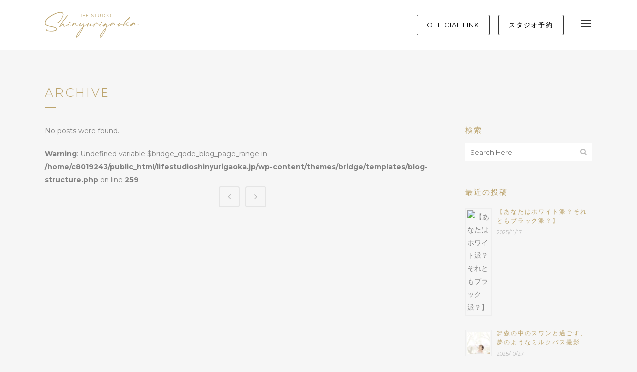

--- FILE ---
content_type: text/html; charset=UTF-8
request_url: https://lifestudioshinyurigaoka.jp/masonry-gallery-category/conceptual-photo-2/
body_size: 21489
content:
<!DOCTYPE html>
<html lang="ja">
<head>
	<meta charset="UTF-8" />
	
				<meta name="viewport" content="width=device-width,initial-scale=1,user-scalable=no">
		
            
                            <meta name="keywords" content="川崎, 麻生区, 新百合ヶ丘, 百合ヶ丘, おしゃれ, 写真館, フォトスタジオ, 誕生日, 七五三, ハーフ成人式, 成人式, 家族写真, ライフスタジオ, 多摩区, 稲城市, 多摩市, 町田市, 狛江市">
                        <link rel="shortcut icon" type="image/x-icon" href="https://lifestudioshinyurigaoka.jp/wp-content/uploads/2021/09/favicon.svg">
            <link rel="apple-touch-icon" href="https://lifestudioshinyurigaoka.jp/wp-content/uploads/2021/09/favicon.svg"/>
        
	<link rel="profile" href="http://gmpg.org/xfn/11" />
	<link rel="pingback" href="https://lifestudioshinyurigaoka.jp/xmlrpc.php" />

	<meta name='robots' content='index, follow, max-image-preview:large, max-snippet:-1, max-video-preview:-1' />
	<style>img:is([sizes="auto" i], [sizes^="auto," i]) { contain-intrinsic-size: 3000px 1500px }</style>
	
	<!-- This site is optimized with the Yoast SEO plugin v26.3 - https://yoast.com/wordpress/plugins/seo/ -->
	<title>CONCEPTUAL PHOTO 2 アーカイブ | ライフスタジオ新百合ヶ丘店</title>
	<link rel="canonical" href="https://lifestudioshinyurigaoka.jp/masonry-gallery-category/conceptual-photo-2/" />
	<meta property="og:locale" content="ja_JP" />
	<meta property="og:type" content="article" />
	<meta property="og:title" content="CONCEPTUAL PHOTO 2 アーカイブ | ライフスタジオ新百合ヶ丘店" />
	<meta property="og:url" content="https://lifestudioshinyurigaoka.jp/masonry-gallery-category/conceptual-photo-2/" />
	<meta property="og:site_name" content="ライフスタジオ新百合ヶ丘店" />
	<meta name="twitter:card" content="summary_large_image" />
	<script type="application/ld+json" class="yoast-schema-graph">{"@context":"https://schema.org","@graph":[{"@type":"CollectionPage","@id":"https://lifestudioshinyurigaoka.jp/masonry-gallery-category/conceptual-photo-2/","url":"https://lifestudioshinyurigaoka.jp/masonry-gallery-category/conceptual-photo-2/","name":"CONCEPTUAL PHOTO 2 アーカイブ | ライフスタジオ新百合ヶ丘店","isPartOf":{"@id":"https://lifestudioshinyurigaoka.jp/#website"},"breadcrumb":{"@id":"https://lifestudioshinyurigaoka.jp/masonry-gallery-category/conceptual-photo-2/#breadcrumb"},"inLanguage":"ja"},{"@type":"BreadcrumbList","@id":"https://lifestudioshinyurigaoka.jp/masonry-gallery-category/conceptual-photo-2/#breadcrumb","itemListElement":[{"@type":"ListItem","position":1,"name":"ホーム","item":"https://lifestudioshinyurigaoka.jp/"},{"@type":"ListItem","position":2,"name":"CONCEPTUAL PHOTO 2"}]},{"@type":"WebSite","@id":"https://lifestudioshinyurigaoka.jp/#website","url":"https://lifestudioshinyurigaoka.jp/","name":"ライフスタジオ 新百合ヶ丘店","description":"LIFE STUDIO  Shinyurigaoka PHOTOGRAPHY","publisher":{"@id":"https://lifestudioshinyurigaoka.jp/#organization"},"potentialAction":[{"@type":"SearchAction","target":{"@type":"EntryPoint","urlTemplate":"https://lifestudioshinyurigaoka.jp/?s={search_term_string}"},"query-input":{"@type":"PropertyValueSpecification","valueRequired":true,"valueName":"search_term_string"}}],"inLanguage":"ja"},{"@type":"Organization","@id":"https://lifestudioshinyurigaoka.jp/#organization","name":"ライフスタジオ 新百合ヶ丘店","url":"https://lifestudioshinyurigaoka.jp/","logo":{"@type":"ImageObject","inLanguage":"ja","@id":"https://lifestudioshinyurigaoka.jp/#/schema/logo/image/","url":"https://lifestudioshinyurigaoka.jp/wp-content/uploads/2021/09/shinyurigaoka_logo-1.svg","contentUrl":"https://lifestudioshinyurigaoka.jp/wp-content/uploads/2021/09/shinyurigaoka_logo-1.svg","width":190,"height":72,"caption":"ライフスタジオ 新百合ヶ丘店"},"image":{"@id":"https://lifestudioshinyurigaoka.jp/#/schema/logo/image/"},"sameAs":["https://www.facebook.com/lifestudio.shinyurigaoka","https://www.instagram.com/lifestudio.shinyurigaoka/"]}]}</script>
	<!-- / Yoast SEO plugin. -->


<link rel='dns-prefetch' href='//stats.wp.com' />
<link rel='dns-prefetch' href='//fonts.googleapis.com' />
<link rel='preconnect' href='//i0.wp.com' />
<link rel='preconnect' href='//c0.wp.com' />
<link rel="alternate" type="application/rss+xml" title="ライフスタジオ新百合ヶ丘店 &raquo; フィード" href="https://lifestudioshinyurigaoka.jp/feed/" />
<link rel="alternate" type="application/rss+xml" title="ライフスタジオ新百合ヶ丘店 &raquo; コメントフィード" href="https://lifestudioshinyurigaoka.jp/comments/feed/" />
<link rel="alternate" type="application/rss+xml" title="ライフスタジオ新百合ヶ丘店 &raquo; CONCEPTUAL PHOTO 2 Masonry Gallery Category のフィード" href="https://lifestudioshinyurigaoka.jp/masonry-gallery-category/conceptual-photo-2/feed/" />
<script type="text/javascript">
/* <![CDATA[ */
window._wpemojiSettings = {"baseUrl":"https:\/\/s.w.org\/images\/core\/emoji\/16.0.1\/72x72\/","ext":".png","svgUrl":"https:\/\/s.w.org\/images\/core\/emoji\/16.0.1\/svg\/","svgExt":".svg","source":{"concatemoji":"https:\/\/lifestudioshinyurigaoka.jp\/wp-includes\/js\/wp-emoji-release.min.js?ver=6.8.3"}};
/*! This file is auto-generated */
!function(s,n){var o,i,e;function c(e){try{var t={supportTests:e,timestamp:(new Date).valueOf()};sessionStorage.setItem(o,JSON.stringify(t))}catch(e){}}function p(e,t,n){e.clearRect(0,0,e.canvas.width,e.canvas.height),e.fillText(t,0,0);var t=new Uint32Array(e.getImageData(0,0,e.canvas.width,e.canvas.height).data),a=(e.clearRect(0,0,e.canvas.width,e.canvas.height),e.fillText(n,0,0),new Uint32Array(e.getImageData(0,0,e.canvas.width,e.canvas.height).data));return t.every(function(e,t){return e===a[t]})}function u(e,t){e.clearRect(0,0,e.canvas.width,e.canvas.height),e.fillText(t,0,0);for(var n=e.getImageData(16,16,1,1),a=0;a<n.data.length;a++)if(0!==n.data[a])return!1;return!0}function f(e,t,n,a){switch(t){case"flag":return n(e,"\ud83c\udff3\ufe0f\u200d\u26a7\ufe0f","\ud83c\udff3\ufe0f\u200b\u26a7\ufe0f")?!1:!n(e,"\ud83c\udde8\ud83c\uddf6","\ud83c\udde8\u200b\ud83c\uddf6")&&!n(e,"\ud83c\udff4\udb40\udc67\udb40\udc62\udb40\udc65\udb40\udc6e\udb40\udc67\udb40\udc7f","\ud83c\udff4\u200b\udb40\udc67\u200b\udb40\udc62\u200b\udb40\udc65\u200b\udb40\udc6e\u200b\udb40\udc67\u200b\udb40\udc7f");case"emoji":return!a(e,"\ud83e\udedf")}return!1}function g(e,t,n,a){var r="undefined"!=typeof WorkerGlobalScope&&self instanceof WorkerGlobalScope?new OffscreenCanvas(300,150):s.createElement("canvas"),o=r.getContext("2d",{willReadFrequently:!0}),i=(o.textBaseline="top",o.font="600 32px Arial",{});return e.forEach(function(e){i[e]=t(o,e,n,a)}),i}function t(e){var t=s.createElement("script");t.src=e,t.defer=!0,s.head.appendChild(t)}"undefined"!=typeof Promise&&(o="wpEmojiSettingsSupports",i=["flag","emoji"],n.supports={everything:!0,everythingExceptFlag:!0},e=new Promise(function(e){s.addEventListener("DOMContentLoaded",e,{once:!0})}),new Promise(function(t){var n=function(){try{var e=JSON.parse(sessionStorage.getItem(o));if("object"==typeof e&&"number"==typeof e.timestamp&&(new Date).valueOf()<e.timestamp+604800&&"object"==typeof e.supportTests)return e.supportTests}catch(e){}return null}();if(!n){if("undefined"!=typeof Worker&&"undefined"!=typeof OffscreenCanvas&&"undefined"!=typeof URL&&URL.createObjectURL&&"undefined"!=typeof Blob)try{var e="postMessage("+g.toString()+"("+[JSON.stringify(i),f.toString(),p.toString(),u.toString()].join(",")+"));",a=new Blob([e],{type:"text/javascript"}),r=new Worker(URL.createObjectURL(a),{name:"wpTestEmojiSupports"});return void(r.onmessage=function(e){c(n=e.data),r.terminate(),t(n)})}catch(e){}c(n=g(i,f,p,u))}t(n)}).then(function(e){for(var t in e)n.supports[t]=e[t],n.supports.everything=n.supports.everything&&n.supports[t],"flag"!==t&&(n.supports.everythingExceptFlag=n.supports.everythingExceptFlag&&n.supports[t]);n.supports.everythingExceptFlag=n.supports.everythingExceptFlag&&!n.supports.flag,n.DOMReady=!1,n.readyCallback=function(){n.DOMReady=!0}}).then(function(){return e}).then(function(){var e;n.supports.everything||(n.readyCallback(),(e=n.source||{}).concatemoji?t(e.concatemoji):e.wpemoji&&e.twemoji&&(t(e.twemoji),t(e.wpemoji)))}))}((window,document),window._wpemojiSettings);
/* ]]> */
</script>
<link rel='stylesheet' id='sbi_styles-css' href='https://lifestudioshinyurigaoka.jp/wp-content/plugins/instagram-feed/css/sbi-styles.min.css?ver=6.9.1' type='text/css' media='all' />
<style id='wp-emoji-styles-inline-css' type='text/css'>

	img.wp-smiley, img.emoji {
		display: inline !important;
		border: none !important;
		box-shadow: none !important;
		height: 1em !important;
		width: 1em !important;
		margin: 0 0.07em !important;
		vertical-align: -0.1em !important;
		background: none !important;
		padding: 0 !important;
	}
</style>
<link rel='stylesheet' id='wp-block-library-css' href='https://c0.wp.com/c/6.8.3/wp-includes/css/dist/block-library/style.min.css' type='text/css' media='all' />
<style id='classic-theme-styles-inline-css' type='text/css'>
/*! This file is auto-generated */
.wp-block-button__link{color:#fff;background-color:#32373c;border-radius:9999px;box-shadow:none;text-decoration:none;padding:calc(.667em + 2px) calc(1.333em + 2px);font-size:1.125em}.wp-block-file__button{background:#32373c;color:#fff;text-decoration:none}
</style>
<link rel='stylesheet' id='mediaelement-css' href='https://c0.wp.com/c/6.8.3/wp-includes/js/mediaelement/mediaelementplayer-legacy.min.css' type='text/css' media='all' />
<link rel='stylesheet' id='wp-mediaelement-css' href='https://c0.wp.com/c/6.8.3/wp-includes/js/mediaelement/wp-mediaelement.min.css' type='text/css' media='all' />
<style id='jetpack-sharing-buttons-style-inline-css' type='text/css'>
.jetpack-sharing-buttons__services-list{display:flex;flex-direction:row;flex-wrap:wrap;gap:0;list-style-type:none;margin:5px;padding:0}.jetpack-sharing-buttons__services-list.has-small-icon-size{font-size:12px}.jetpack-sharing-buttons__services-list.has-normal-icon-size{font-size:16px}.jetpack-sharing-buttons__services-list.has-large-icon-size{font-size:24px}.jetpack-sharing-buttons__services-list.has-huge-icon-size{font-size:36px}@media print{.jetpack-sharing-buttons__services-list{display:none!important}}.editor-styles-wrapper .wp-block-jetpack-sharing-buttons{gap:0;padding-inline-start:0}ul.jetpack-sharing-buttons__services-list.has-background{padding:1.25em 2.375em}
</style>
<style id='global-styles-inline-css' type='text/css'>
:root{--wp--preset--aspect-ratio--square: 1;--wp--preset--aspect-ratio--4-3: 4/3;--wp--preset--aspect-ratio--3-4: 3/4;--wp--preset--aspect-ratio--3-2: 3/2;--wp--preset--aspect-ratio--2-3: 2/3;--wp--preset--aspect-ratio--16-9: 16/9;--wp--preset--aspect-ratio--9-16: 9/16;--wp--preset--color--black: #000000;--wp--preset--color--cyan-bluish-gray: #abb8c3;--wp--preset--color--white: #ffffff;--wp--preset--color--pale-pink: #f78da7;--wp--preset--color--vivid-red: #cf2e2e;--wp--preset--color--luminous-vivid-orange: #ff6900;--wp--preset--color--luminous-vivid-amber: #fcb900;--wp--preset--color--light-green-cyan: #7bdcb5;--wp--preset--color--vivid-green-cyan: #00d084;--wp--preset--color--pale-cyan-blue: #8ed1fc;--wp--preset--color--vivid-cyan-blue: #0693e3;--wp--preset--color--vivid-purple: #9b51e0;--wp--preset--gradient--vivid-cyan-blue-to-vivid-purple: linear-gradient(135deg,rgba(6,147,227,1) 0%,rgb(155,81,224) 100%);--wp--preset--gradient--light-green-cyan-to-vivid-green-cyan: linear-gradient(135deg,rgb(122,220,180) 0%,rgb(0,208,130) 100%);--wp--preset--gradient--luminous-vivid-amber-to-luminous-vivid-orange: linear-gradient(135deg,rgba(252,185,0,1) 0%,rgba(255,105,0,1) 100%);--wp--preset--gradient--luminous-vivid-orange-to-vivid-red: linear-gradient(135deg,rgba(255,105,0,1) 0%,rgb(207,46,46) 100%);--wp--preset--gradient--very-light-gray-to-cyan-bluish-gray: linear-gradient(135deg,rgb(238,238,238) 0%,rgb(169,184,195) 100%);--wp--preset--gradient--cool-to-warm-spectrum: linear-gradient(135deg,rgb(74,234,220) 0%,rgb(151,120,209) 20%,rgb(207,42,186) 40%,rgb(238,44,130) 60%,rgb(251,105,98) 80%,rgb(254,248,76) 100%);--wp--preset--gradient--blush-light-purple: linear-gradient(135deg,rgb(255,206,236) 0%,rgb(152,150,240) 100%);--wp--preset--gradient--blush-bordeaux: linear-gradient(135deg,rgb(254,205,165) 0%,rgb(254,45,45) 50%,rgb(107,0,62) 100%);--wp--preset--gradient--luminous-dusk: linear-gradient(135deg,rgb(255,203,112) 0%,rgb(199,81,192) 50%,rgb(65,88,208) 100%);--wp--preset--gradient--pale-ocean: linear-gradient(135deg,rgb(255,245,203) 0%,rgb(182,227,212) 50%,rgb(51,167,181) 100%);--wp--preset--gradient--electric-grass: linear-gradient(135deg,rgb(202,248,128) 0%,rgb(113,206,126) 100%);--wp--preset--gradient--midnight: linear-gradient(135deg,rgb(2,3,129) 0%,rgb(40,116,252) 100%);--wp--preset--font-size--small: 13px;--wp--preset--font-size--medium: 20px;--wp--preset--font-size--large: 36px;--wp--preset--font-size--x-large: 42px;--wp--preset--spacing--20: 0.44rem;--wp--preset--spacing--30: 0.67rem;--wp--preset--spacing--40: 1rem;--wp--preset--spacing--50: 1.5rem;--wp--preset--spacing--60: 2.25rem;--wp--preset--spacing--70: 3.38rem;--wp--preset--spacing--80: 5.06rem;--wp--preset--shadow--natural: 6px 6px 9px rgba(0, 0, 0, 0.2);--wp--preset--shadow--deep: 12px 12px 50px rgba(0, 0, 0, 0.4);--wp--preset--shadow--sharp: 6px 6px 0px rgba(0, 0, 0, 0.2);--wp--preset--shadow--outlined: 6px 6px 0px -3px rgba(255, 255, 255, 1), 6px 6px rgba(0, 0, 0, 1);--wp--preset--shadow--crisp: 6px 6px 0px rgba(0, 0, 0, 1);}:where(.is-layout-flex){gap: 0.5em;}:where(.is-layout-grid){gap: 0.5em;}body .is-layout-flex{display: flex;}.is-layout-flex{flex-wrap: wrap;align-items: center;}.is-layout-flex > :is(*, div){margin: 0;}body .is-layout-grid{display: grid;}.is-layout-grid > :is(*, div){margin: 0;}:where(.wp-block-columns.is-layout-flex){gap: 2em;}:where(.wp-block-columns.is-layout-grid){gap: 2em;}:where(.wp-block-post-template.is-layout-flex){gap: 1.25em;}:where(.wp-block-post-template.is-layout-grid){gap: 1.25em;}.has-black-color{color: var(--wp--preset--color--black) !important;}.has-cyan-bluish-gray-color{color: var(--wp--preset--color--cyan-bluish-gray) !important;}.has-white-color{color: var(--wp--preset--color--white) !important;}.has-pale-pink-color{color: var(--wp--preset--color--pale-pink) !important;}.has-vivid-red-color{color: var(--wp--preset--color--vivid-red) !important;}.has-luminous-vivid-orange-color{color: var(--wp--preset--color--luminous-vivid-orange) !important;}.has-luminous-vivid-amber-color{color: var(--wp--preset--color--luminous-vivid-amber) !important;}.has-light-green-cyan-color{color: var(--wp--preset--color--light-green-cyan) !important;}.has-vivid-green-cyan-color{color: var(--wp--preset--color--vivid-green-cyan) !important;}.has-pale-cyan-blue-color{color: var(--wp--preset--color--pale-cyan-blue) !important;}.has-vivid-cyan-blue-color{color: var(--wp--preset--color--vivid-cyan-blue) !important;}.has-vivid-purple-color{color: var(--wp--preset--color--vivid-purple) !important;}.has-black-background-color{background-color: var(--wp--preset--color--black) !important;}.has-cyan-bluish-gray-background-color{background-color: var(--wp--preset--color--cyan-bluish-gray) !important;}.has-white-background-color{background-color: var(--wp--preset--color--white) !important;}.has-pale-pink-background-color{background-color: var(--wp--preset--color--pale-pink) !important;}.has-vivid-red-background-color{background-color: var(--wp--preset--color--vivid-red) !important;}.has-luminous-vivid-orange-background-color{background-color: var(--wp--preset--color--luminous-vivid-orange) !important;}.has-luminous-vivid-amber-background-color{background-color: var(--wp--preset--color--luminous-vivid-amber) !important;}.has-light-green-cyan-background-color{background-color: var(--wp--preset--color--light-green-cyan) !important;}.has-vivid-green-cyan-background-color{background-color: var(--wp--preset--color--vivid-green-cyan) !important;}.has-pale-cyan-blue-background-color{background-color: var(--wp--preset--color--pale-cyan-blue) !important;}.has-vivid-cyan-blue-background-color{background-color: var(--wp--preset--color--vivid-cyan-blue) !important;}.has-vivid-purple-background-color{background-color: var(--wp--preset--color--vivid-purple) !important;}.has-black-border-color{border-color: var(--wp--preset--color--black) !important;}.has-cyan-bluish-gray-border-color{border-color: var(--wp--preset--color--cyan-bluish-gray) !important;}.has-white-border-color{border-color: var(--wp--preset--color--white) !important;}.has-pale-pink-border-color{border-color: var(--wp--preset--color--pale-pink) !important;}.has-vivid-red-border-color{border-color: var(--wp--preset--color--vivid-red) !important;}.has-luminous-vivid-orange-border-color{border-color: var(--wp--preset--color--luminous-vivid-orange) !important;}.has-luminous-vivid-amber-border-color{border-color: var(--wp--preset--color--luminous-vivid-amber) !important;}.has-light-green-cyan-border-color{border-color: var(--wp--preset--color--light-green-cyan) !important;}.has-vivid-green-cyan-border-color{border-color: var(--wp--preset--color--vivid-green-cyan) !important;}.has-pale-cyan-blue-border-color{border-color: var(--wp--preset--color--pale-cyan-blue) !important;}.has-vivid-cyan-blue-border-color{border-color: var(--wp--preset--color--vivid-cyan-blue) !important;}.has-vivid-purple-border-color{border-color: var(--wp--preset--color--vivid-purple) !important;}.has-vivid-cyan-blue-to-vivid-purple-gradient-background{background: var(--wp--preset--gradient--vivid-cyan-blue-to-vivid-purple) !important;}.has-light-green-cyan-to-vivid-green-cyan-gradient-background{background: var(--wp--preset--gradient--light-green-cyan-to-vivid-green-cyan) !important;}.has-luminous-vivid-amber-to-luminous-vivid-orange-gradient-background{background: var(--wp--preset--gradient--luminous-vivid-amber-to-luminous-vivid-orange) !important;}.has-luminous-vivid-orange-to-vivid-red-gradient-background{background: var(--wp--preset--gradient--luminous-vivid-orange-to-vivid-red) !important;}.has-very-light-gray-to-cyan-bluish-gray-gradient-background{background: var(--wp--preset--gradient--very-light-gray-to-cyan-bluish-gray) !important;}.has-cool-to-warm-spectrum-gradient-background{background: var(--wp--preset--gradient--cool-to-warm-spectrum) !important;}.has-blush-light-purple-gradient-background{background: var(--wp--preset--gradient--blush-light-purple) !important;}.has-blush-bordeaux-gradient-background{background: var(--wp--preset--gradient--blush-bordeaux) !important;}.has-luminous-dusk-gradient-background{background: var(--wp--preset--gradient--luminous-dusk) !important;}.has-pale-ocean-gradient-background{background: var(--wp--preset--gradient--pale-ocean) !important;}.has-electric-grass-gradient-background{background: var(--wp--preset--gradient--electric-grass) !important;}.has-midnight-gradient-background{background: var(--wp--preset--gradient--midnight) !important;}.has-small-font-size{font-size: var(--wp--preset--font-size--small) !important;}.has-medium-font-size{font-size: var(--wp--preset--font-size--medium) !important;}.has-large-font-size{font-size: var(--wp--preset--font-size--large) !important;}.has-x-large-font-size{font-size: var(--wp--preset--font-size--x-large) !important;}
:where(.wp-block-post-template.is-layout-flex){gap: 1.25em;}:where(.wp-block-post-template.is-layout-grid){gap: 1.25em;}
:where(.wp-block-columns.is-layout-flex){gap: 2em;}:where(.wp-block-columns.is-layout-grid){gap: 2em;}
:root :where(.wp-block-pullquote){font-size: 1.5em;line-height: 1.6;}
</style>
<link rel='stylesheet' id='bodhi-svgs-attachment-css' href='https://lifestudioshinyurigaoka.jp/wp-content/plugins/svg-support/css/svgs-attachment.css' type='text/css' media='all' />
<link rel='stylesheet' id='qi-addons-for-elementor-grid-style-css' href='https://lifestudioshinyurigaoka.jp/wp-content/plugins/qi-addons-for-elementor/assets/css/grid.min.css?ver=1.9.3' type='text/css' media='all' />
<link rel='stylesheet' id='qi-addons-for-elementor-helper-parts-style-css' href='https://lifestudioshinyurigaoka.jp/wp-content/plugins/qi-addons-for-elementor/assets/css/helper-parts.min.css?ver=1.9.3' type='text/css' media='all' />
<link rel='stylesheet' id='qi-addons-for-elementor-style-css' href='https://lifestudioshinyurigaoka.jp/wp-content/plugins/qi-addons-for-elementor/assets/css/main.min.css?ver=1.9.3' type='text/css' media='all' />
<link rel='stylesheet' id='grw-public-main-css-css' href='https://lifestudioshinyurigaoka.jp/wp-content/plugins/widget-google-reviews/assets/css/public-main.css?ver=6.4' type='text/css' media='all' />
<link rel='stylesheet' id='bridge-default-style-css' href='https://lifestudioshinyurigaoka.jp/wp-content/themes/bridge/style.css?ver=6.8.3' type='text/css' media='all' />
<link rel='stylesheet' id='bridge-qode-font_awesome-css' href='https://lifestudioshinyurigaoka.jp/wp-content/themes/bridge/css/font-awesome/css/font-awesome.min.css?ver=6.8.3' type='text/css' media='all' />
<link rel='stylesheet' id='bridge-qode-font_elegant-css' href='https://lifestudioshinyurigaoka.jp/wp-content/themes/bridge/css/elegant-icons/style.min.css?ver=6.8.3' type='text/css' media='all' />
<link rel='stylesheet' id='bridge-qode-linea_icons-css' href='https://lifestudioshinyurigaoka.jp/wp-content/themes/bridge/css/linea-icons/style.css?ver=6.8.3' type='text/css' media='all' />
<link rel='stylesheet' id='bridge-qode-dripicons-css' href='https://lifestudioshinyurigaoka.jp/wp-content/themes/bridge/css/dripicons/dripicons.css?ver=6.8.3' type='text/css' media='all' />
<link rel='stylesheet' id='bridge-qode-kiko-css' href='https://lifestudioshinyurigaoka.jp/wp-content/themes/bridge/css/kiko/kiko-all.css?ver=6.8.3' type='text/css' media='all' />
<link rel='stylesheet' id='bridge-qode-font_awesome_5-css' href='https://lifestudioshinyurigaoka.jp/wp-content/themes/bridge/css/font-awesome-5/css/font-awesome-5.min.css?ver=6.8.3' type='text/css' media='all' />
<link rel='stylesheet' id='bridge-stylesheet-css' href='https://lifestudioshinyurigaoka.jp/wp-content/themes/bridge/css/stylesheet.min.css?ver=6.8.3' type='text/css' media='all' />
<link rel='stylesheet' id='bridge-print-css' href='https://lifestudioshinyurigaoka.jp/wp-content/themes/bridge/css/print.css?ver=6.8.3' type='text/css' media='all' />
<link rel='stylesheet' id='bridge-style-dynamic-css' href='https://lifestudioshinyurigaoka.jp/wp-content/themes/bridge/css/style_dynamic.css?ver=1735841685' type='text/css' media='all' />
<link rel='stylesheet' id='bridge-responsive-css' href='https://lifestudioshinyurigaoka.jp/wp-content/themes/bridge/css/responsive.min.css?ver=6.8.3' type='text/css' media='all' />
<link rel='stylesheet' id='bridge-style-dynamic-responsive-css' href='https://lifestudioshinyurigaoka.jp/wp-content/themes/bridge/css/style_dynamic_responsive.css?ver=1735841685' type='text/css' media='all' />
<style id='bridge-style-dynamic-responsive-inline-css' type='text/css'>
footer .column1 {
position: relative;
top: -18px;
}

.mobile_menu_button{
display: none;
}
</style>
<link rel='stylesheet' id='js_composer_front-css' href='https://lifestudioshinyurigaoka.jp/wp-content/plugins/js_composer/assets/css/js_composer.min.css?ver=8.6.1' type='text/css' media='all' />
<link rel='stylesheet' id='bridge-style-handle-google-fonts-css' href='https://fonts.googleapis.com/css?family=Raleway%3A100%2C200%2C300%2C400%2C500%2C600%2C700%2C800%2C900%2C100italic%2C300italic%2C400italic%2C700italic%7CMontserrat%3A100%2C200%2C300%2C400%2C500%2C600%2C700%2C800%2C900%2C100italic%2C300italic%2C400italic%2C700italic&#038;subset=latin%2Clatin-ext&#038;ver=1.0.0' type='text/css' media='all' />
<link rel='stylesheet' id='bridge-core-dashboard-style-css' href='https://lifestudioshinyurigaoka.jp/wp-content/plugins/bridge-core/modules/core-dashboard/assets/css/core-dashboard.min.css?ver=6.8.3' type='text/css' media='all' />
<link rel='stylesheet' id='swiper-css' href='https://lifestudioshinyurigaoka.jp/wp-content/plugins/qi-addons-for-elementor/assets/plugins/swiper/8.4.5/swiper.min.css?ver=8.4.5' type='text/css' media='all' />
<script type="text/javascript" src="https://c0.wp.com/c/6.8.3/wp-includes/js/jquery/jquery.min.js" id="jquery-core-js"></script>
<script type="text/javascript" src="https://c0.wp.com/c/6.8.3/wp-includes/js/jquery/jquery-migrate.min.js" id="jquery-migrate-js"></script>
<script type="text/javascript" defer="defer" src="https://lifestudioshinyurigaoka.jp/wp-content/plugins/widget-google-reviews/assets/js/public-main.js?ver=6.4" id="grw-public-main-js-js"></script>
<script></script><link rel="https://api.w.org/" href="https://lifestudioshinyurigaoka.jp/wp-json/" /><link rel="EditURI" type="application/rsd+xml" title="RSD" href="https://lifestudioshinyurigaoka.jp/xmlrpc.php?rsd" />
<meta name="generator" content="WordPress 6.8.3" />
	<style>img#wpstats{display:none}</style>
		<meta name="generator" content="Elementor 3.31.3; features: additional_custom_breakpoints, e_element_cache; settings: css_print_method-external, google_font-enabled, font_display-auto">
			<style>
				.e-con.e-parent:nth-of-type(n+4):not(.e-lazyloaded):not(.e-no-lazyload),
				.e-con.e-parent:nth-of-type(n+4):not(.e-lazyloaded):not(.e-no-lazyload) * {
					background-image: none !important;
				}
				@media screen and (max-height: 1024px) {
					.e-con.e-parent:nth-of-type(n+3):not(.e-lazyloaded):not(.e-no-lazyload),
					.e-con.e-parent:nth-of-type(n+3):not(.e-lazyloaded):not(.e-no-lazyload) * {
						background-image: none !important;
					}
				}
				@media screen and (max-height: 640px) {
					.e-con.e-parent:nth-of-type(n+2):not(.e-lazyloaded):not(.e-no-lazyload),
					.e-con.e-parent:nth-of-type(n+2):not(.e-lazyloaded):not(.e-no-lazyload) * {
						background-image: none !important;
					}
				}
			</style>
			<meta name="generator" content="Powered by WPBakery Page Builder - drag and drop page builder for WordPress."/>
		<style type="text/css" id="wp-custom-css">
			.title h1, .title.title_size_small h1{
	padding-top: 80px;
}

h2, .h2, h2 a, body.qode-overridden-elementors-fonts .elementor-widget-heading h2.elementor-heading-title {
    font-size: 34px;
}

.portfolio_single .flexslider{
	padding-top: 60px;
}

.side_menu_button a{
	color:#333333 !important;
}

.side_menu_button a:hover{
	color:#bca46d !important;
}

#nav-menu-item-15101.bb-nav-button a span.plus, #nav-menu-item-15882.bb-nav-button a span.plus{
	display:none;
}

#nav-menu-item-15101.bb-nav-button a:hover span, #nav-menu-item-15882.bb-nav-button a:hover span{
	color:#ffffff;
  border-radius: 3px;
  background-color: #333333;
	border:1px solid #333333;
	padding:10px 20px;
}

#nav-menu-item-15882.bb-nav-button a span{
	letter-spacing:1px;
	border-radius: 3px;
	border:1px solid #333333;
	padding:11px 20px;
	height:17px;
}

#nav-menu-item-15101.bb-nav-button a span{
	border-radius: 3px;
	border:1px solid #333333;
	padding:11px 20px;
	height:17px;
}

ul#menu-main-menu li#nav-menu-item-15101 a{
	padding-left:0 !important;
	padding-right:24px;
}

ul#menu-fullscreen-menu li{
	padding:5px 0 !important;
}

ul#menu-fullscreen-menu li a{
	font-size:21px;
}

.two_columns_75_25{
	padding-top:50px;
}

div.post_text h2{
	font-weight:500;
	line-height:1.5em;
	color:#444444;
}

div.post_text h3{
	font-size:22px;
	line-height:1.8em;
	padding:20px 0 5px 0;
	margin-bottom:30px;
	border-bottom: 1px solid #dddddd;
}

div.post_text h4{
	font-size:18px;
	line-height:1.8em;
	padding:20px 0;
}

div.post_text p{
	font-size:15px;
	color:#444444;
	letter-spacing:1px;
	line-height:2em;
}

div.post_text p.btn_article a{
	display:inline-block;
	letter-spacing: 1px;
	border-radius: 25px;
	background: #bca46d;
	opacity: 0.9;
	color: #ffffff;
	padding: 11px 20px;
}

div.post_text p.btn_article a:hover{
	background: #333333;
}

div.post_text h2.wp-block-post-title a{
	font-size:16px;
	line-height:1.6em;
	letter-spacing:1px;
}

div.post_text hr.post_hr{
	height:1px;
	border-width:0;
	color:#dddddd;
	background-color:#dddddd
}

div.post_text img{
	padding-bottom:20px;
}

div.post_text div.wp-block-query img{
	padding-bottom:0;
}

div.post_text div.post_info{
	padding-bottom:16px;
}

.title h1, .title.title_size_small h1{
	font-size:24px;
	padding-top:70px;
}

.blog_holder article .post_info{
	font-weight:400;
	letter-spacing:1px;
	color:#a8a8a8;
}

/* Grid style */
.display-posts-listing.grid {
	display: grid;
	grid-gap: 16px;
}

.display-posts-listing.grid .title {
	display: block;
}

.display-posts-listing.grid img { 
	display: block; 
	max-width: 100%; 
	height: auto; 
}

/* News */
.latest_post_holder.minimal .latest_post_inner .post_infos {
    margin: 0 0 3px;
	border-top:1px solid #f1f1f1;
	padding-bottom:11px;
}

.latest_post_holder>ul {
    list-style: none;
    display: inline-block;
    width: 100%;
    position: relative;
    margin: 0;
    padding: 0 0 16px 0;
	border-bottom:1px solid #f1f1f1;
}

/* media記載分 */
@media only screen and (max-width: 600px){
.latest_post_holder>ul>li {
    width: 100%!important;
    margin: 0 0 0!important;
}
	}

@media (min-width: 600px) {
	.display-posts-listing.grid {
		grid-template-columns: repeat( 2, 1fr );
	}
}

@media (min-width: 1024px) {
	.display-posts-listing.grid {
		grid-template-columns: repeat( 4, 1fr );
	}
}

@media screen and (max-width:480px) {
.two_columns_75_25{
		padding-top:20px;
	}

.spacer_sp{
	height:20px !important;
	}
	
.title h1, .title.title_size_small h1{
	font-size:21px !important;
	padding-top:30px !important;
}
	
div.post_text h2{
	font-size:22px !important;
	line-height:1.5em;
	letter-spacing:1px;
	font-weight:500;
}

div.post_text h3{
	font-size:21px;
	letter-spacing:1px;
	line-height:1.8em;
	font-weight:300;
	padding:20px 0 5px 0;
	margin-bottom:30px;
	border-bottom: 1px solid;
}

div.post_text h4{
	font-size:16px;
	font-weight:300 !important;
	letter-spacing:1px;
	line-height:1.8em;
	padding:20px 0;
}
}

/** ここからの記載は、固定ページHOMEの内部cssに記載されていた内容
（持ってきた理由は、メディア要素はここに書いた方がエラーにならないらしいから）**/

@media screen and (max-width:1000px) {
    .img_paddingR{padding-right: 0 !important;}
    .img_paddingL{padding-left: 0 !important;}  
    }

@media screen and (max-width:700px) {
.padding_sectionTB{
    padding-top:50px !important;
    padding-bottom:50px !important;}
.interior_box{padding-left:0px !important;}
.bottom_banner_left{padding-bottom:30px;}
}

@media screen and (max-width:480px) {
div.q_slider{display:none;}
.top_discription_onlyPC{display:none;}
h2{font-size:24px;}
.space01{margin-top:10px !important;}
.space02{margin-top:36px !important;}
.space04{margin-top:84px !important;}
.map_box{padding:35px 15px !important;}
.instagram_feedbox{margin:0 6px;}
.vc_column_container>.vc_column-inner {
    padding-left: 0px;
    padding-right: 0px;
}
}

@media screen and (min-width:481px) {
.top_button_section{display:none;}
.top_slider_ratio{display:none;}
.top_discription_onlySP{display:none;}
}

@media screen and (max-width: 580px){
.wdi_feed_item:nth-of-type(14){display:none !important;}
.wdi_feed_item:nth-of-type(15){display:none !important;}
.wdi_feed_item:nth-of-type(16){display:none !important;}
.wdi_feed_item:nth-of-type(17){display:none !important;}
.wdi_feed_item:nth-of-type(18){display:none !important;}
.wdi_feed_item:nth-of-type(19){display:none !important;}
}		</style>
		<noscript><style> .wpb_animate_when_almost_visible { opacity: 1; }</style></noscript>	<script src="https://kit.fontawesome.com/6945d1b663.js" crossorigin="anonymous"></script>
</head>

<body class="archive tax-masonry_gallery_category term-conceptual-photo-2 term-58 wp-theme-bridge bridge-core-2.9.5 qodef-qi--no-touch qi-addons-for-elementor-1.9.3 qode-page-transition-enabled ajax_fade page_not_loaded  side_area_uncovered_from_content qode_popup_menu_push_text_top qode-theme-ver-27.9 qode-theme-bridge qode_header_in_grid wpb-js-composer js-comp-ver-8.6.1 vc_responsive elementor-default elementor-kit-6" itemscope itemtype="http://schema.org/WebPage">



	<div class="ajax_loader"><div class="ajax_loader_1"><div class="pulse"></div></div></div>
	
<div class="wrapper">
	<div class="wrapper_inner">

    
		<!-- Google Analytics start -->
					<script>
				var _gaq = _gaq || [];
				_gaq.push(['_setAccount', 'UA-49621511-1']);
				_gaq.push(['_trackPageview']);

				(function() {
					var ga = document.createElement('script'); ga.type = 'text/javascript'; ga.async = true;
					ga.src = ('https:' == document.location.protocol ? 'https://ssl' : 'http://www') + '.google-analytics.com/ga.js';
					var s = document.getElementsByTagName('script')[0]; s.parentNode.insertBefore(ga, s);
				})();
			</script>
				<!-- Google Analytics end -->

		
	<header class=" scroll_header_top_area dark stick scrolled_not_transparent header_style_on_scroll page_header">
	<div class="header_inner clearfix">
				<div class="header_top_bottom_holder">
			
			<div class="header_bottom clearfix" style='' >
								<div class="container">
					<div class="container_inner clearfix">
																				<div class="header_inner_left">
																	<div class="mobile_menu_button">
		<span>
			<i class="qode_icon_font_awesome fa fa-bars " ></i>		</span>
	</div>
								<div class="logo_wrapper" >
	<div class="q_logo">
		<a itemprop="url" href="https://lifestudioshinyurigaoka.jp/" >
             <img itemprop="image" class="normal" src="https://lifestudioshinyurigaoka.jp/wp-content/uploads/2021/09/shinyurigaoka_logo-1.svg" alt="Logo"> 			 <img itemprop="image" class="light" src="https://lifestudioshinyurigaoka.jp/wp-content/uploads/2021/09/shinyurigaoka_logo_white.svg" alt="Logo"/> 			 <img itemprop="image" class="dark" src="https://lifestudioshinyurigaoka.jp/wp-content/uploads/2021/09/shinyurigaoka_logo-1.svg" alt="Logo"/> 			 <img itemprop="image" class="sticky" src="https://lifestudioshinyurigaoka.jp/wp-content/uploads/2021/09/shinyurigaoka_logo-1.svg" alt="Logo"/> 			 <img itemprop="image" class="mobile" src="https://lifestudioshinyurigaoka.jp/wp-content/uploads/2021/09/shinyurigaoka_logo-1.svg" alt="Logo"/> 			 <img itemprop="image" class="popup" src="https://lifestudioshinyurigaoka.jp/wp-content/uploads/2021/09/shinyurigaoka_logo-1.svg" alt="Logo"/> 		</a>
	</div>
	</div>															</div>
															<div class="header_inner_right">
									<div class="side_menu_button_wrapper right">
																														<div class="side_menu_button">
																							<a href="javascript:void(0)" class="popup_menu normal qode_popup_menu_push_text_top ">
		<span class="kikol kiko-hamburger-menu"></span>	</a>
											
										</div>
									</div>
								</div>
							
							
							<nav class="main_menu drop_down right">
								<ul id="menu-main-menu" class=""><li id="nav-menu-item-15882" class="bb-nav-button menu-item menu-item-type-custom menu-item-object-custom  narrow"><a href="https://www.lifestudio.jp/" class=""><i class="menu_icon blank fa"></i><span>OFFICIAL LINK</span><span class="plus"></span></a></li>
<li id="nav-menu-item-15101" class="bb-nav-button menu-item menu-item-type-custom menu-item-object-custom  narrow"><a href="https://www.lifestudio.jp/reserve/" class=""><i class="menu_icon blank fa"></i><span>スタジオ予約</span><span class="plus"></span></a></li>
</ul>							</nav>
														<nav class="mobile_menu">
	<ul id="menu-mobile-menu" class=""><li id="mobile-menu-item-17238" class="menu-item menu-item-type-post_type menu-item-object-page "><a href="https://lifestudioshinyurigaoka.jp/lifestudio/" class=""><span>ライフスタジオとは</span></a><span class="mobile_arrow"><i class="fa fa-angle-right"></i><i class="fa fa-angle-down"></i></span></li>
<li id="mobile-menu-item-17241" class="menu-item menu-item-type-post_type menu-item-object-page "><a href="https://lifestudioshinyurigaoka.jp/product/" class=""><span>商品のご案内</span></a><span class="mobile_arrow"><i class="fa fa-angle-right"></i><i class="fa fa-angle-down"></i></span></li>
</ul></nav>																				</div>
					</div>
									</div>
			</div>
		</div>

</header>	<a id="back_to_top" href="#">
        <span class="fa-stack">
            <i class="qode_icon_font_awesome fa fa-arrow-up " ></i>        </span>
	</a>
    <div class="popup_menu_holder_outer">
        <div class="popup_menu_holder " >
            <div class="popup_menu_holder_inner">
                <nav class="popup_menu">
					<ul id="menu-fullscreen-menu" class=""><li id="popup-menu-item-16329" class="menu-item menu-item-type-post_type menu-item-object-page "><a href="https://lifestudioshinyurigaoka.jp/lifestudio/" class=""><span>ライフスタジオとは</span></a></li>
<li id="popup-menu-item-15896" class="menu-item menu-item-type-post_type menu-item-object-page "><a href="https://lifestudioshinyurigaoka.jp/product/" class=""><span>商品のご案内</span></a></li>
<li id="popup-menu-item-15891" class="menu-item menu-item-type-post_type menu-item-object-page "><a href="https://lifestudioshinyurigaoka.jp/price/" class=""><span>料金と商品のご注文</span></a></li>
<li id="popup-menu-item-15895" class="menu-item menu-item-type-post_type menu-item-object-page "><a href="https://lifestudioshinyurigaoka.jp/reserve/" class=""><span>ご予約と撮影の流れ</span></a></li>
<li id="popup-menu-item-15892" class="menu-item menu-item-type-post_type menu-item-object-page "><a href="https://lifestudioshinyurigaoka.jp/faq/" class=""><span>よくあるご質問</span></a></li>
<li id="popup-menu-item-31323" class="menu-item menu-item-type-taxonomy menu-item-object-category "><a href="https://lifestudioshinyurigaoka.jp/category/%e3%82%b3%e3%83%a9%e3%83%a0/" class=""><span>コラム</span></a></li>
</ul>                </nav>
				            </div>
        </div>
    </div>
	
	
    
    	
    
    <div class="content ">
            <div class="meta">

            
        <div class="seo_title">CONCEPTUAL PHOTO 2 アーカイブ | ライフスタジオ新百合ヶ丘店</div>

        


                                        <div class="seo_keywords">川崎, 麻生区, 新百合ヶ丘, 百合ヶ丘, おしゃれ, 写真館, フォトスタジオ, 誕生日, 七五三, ハーフ成人式, 成人式, 家族写真, ライフスタジオ, 多摩区, 稲城市, 多摩市, 町田市, 狛江市</div>
            
            <span id="qode_page_id">-1</span>
            <div class="body_classes">archive,tax-masonry_gallery_category,term-conceptual-photo-2,term-58,wp-theme-bridge,bridge-core-2.9.5,qodef-qi--no-touch,qi-addons-for-elementor-1.9.3,qode-page-transition-enabled,ajax_fade,page_not_loaded,,side_area_uncovered_from_content,qode_popup_menu_push_text_top,qode-theme-ver-27.9,qode-theme-bridge,qode_header_in_grid,wpb-js-composer js-comp-ver-8.6.1,vc_responsive,elementor-default,elementor-kit-6</div>
        </div>
        <div class="content_inner  ">
    <style type="text/css" id="stylesheet-inline-css--1">   .archive.disabled_footer_top .footer_top_holder, .archive.disabled_footer_bottom .footer_bottom_holder { display: none;}

</style>
	
			<div class="title_outer title_without_animation"    data-height="200">
		<div class="title title_size_small  position_left " style="height:200px;">
			<div class="image not_responsive"></div>
										<div class="title_holder"  style="padding-top:100px;height:100px;">
					<div class="container">
						<div class="container_inner clearfix">
								<div class="title_subtitle_holder" >
                                                                																		<h1 ><span>Archive</span></h1>
																			<span class="separator small left"  ></span>
																	
																										                                                            </div>
						</div>
					</div>
				</div>
								</div>
			</div>
		<div class="container">
            			<div class="container_inner default_template_holder clearfix">
									<div class="two_columns_75_25 background_color_sidebar grid2 clearfix">
						<div class="column1">
							<div class="column_inner">
								<div class="blog_holder masonry masonry_pagination">

			<div class="blog_holder_grid_sizer"></div>
		<div class="blog_holder_grid_gutter"></div>
	
    <!--if template name is defined than it is used our template and we can use query '$blog_query'-->
    
        <!--otherwise it is archive or category page and we don't have query-->
                    <div class="entry">
                <p>No posts were found.</p>
            </div>
            </div>
                            <br />
<b>Warning</b>:  Undefined variable $bridge_qode_blog_page_range in <b>/home/c8019243/public_html/lifestudioshinyurigaoka.jp/wp-content/themes/bridge/templates/blog-structure.php</b> on line <b>259</b><br />
<div class='pagination'><ul><li class='prev'><a itemprop='url' href='https://lifestudioshinyurigaoka.jp/masonry-gallery-category/conceptual-photo-2/'><i class='fa fa-angle-left'></i></a></li><li class='next'><a href="https://lifestudioshinyurigaoka.jp/masonry-gallery-category/conceptual-photo-2/"><i class='fa fa-angle-right'></i></a></li></ul></div>
                        							</div>
						</div>
						<div class="column2">
								<div class="column_inner">
		<aside class="sidebar">
							
			<div id="search-3" class="widget widget_search posts_holder"><h5>検索</h5><form role="search" method="get" id="searchform" action="https://lifestudioshinyurigaoka.jp/">
    <div><label class="screen-reader-text" for="s">Search for:</label>
        <input type="text" value="" placeholder="Search Here" name="s" id="s" />
        <input type="submit" id="searchsubmit" value="&#xf002" />
    </div>
</form></div><div id="rpwe_widget-4" class="widget rpwe_widget recent-posts-extended posts_holder"><h5>最近の投稿</h5><div  class="rpwe-block"><ul class="rpwe-ul"><li class="rpwe-li rpwe-clearfix"><a class="rpwe-img" href="https://lifestudioshinyurigaoka.jp/%e7%a5%9e%e5%a5%88%e5%b7%9d%e3%80%81%e6%a8%aa%e6%b5%9c%e3%80%81%e5%b7%9d%e5%b4%8e%e3%80%81%e4%b8%96%e7%94%b0%e8%b0%b7%e3%82%a8%e3%83%aa%e3%82%a2%e3%80%80%e6%88%90%e4%ba%ba%e5%bc%8f%e6%92%ae%e5%bd%b1/" rel="bookmark"><img class="rpwe-alignleft rpwe-thumb rpwe-default-thumb" src="https://via.placeholder.com/45x45/f0f0f0/ccc" alt="【あなたはホワイト派？それともブラック派？】" width="45" height="45"></a><h3 class="rpwe-title"><a href="https://lifestudioshinyurigaoka.jp/%e7%a5%9e%e5%a5%88%e5%b7%9d%e3%80%81%e6%a8%aa%e6%b5%9c%e3%80%81%e5%b7%9d%e5%b4%8e%e3%80%81%e4%b8%96%e7%94%b0%e8%b0%b7%e3%82%a8%e3%83%aa%e3%82%a2%e3%80%80%e6%88%90%e4%ba%ba%e5%bc%8f%e6%92%ae%e5%bd%b1/" target="_self">【あなたはホワイト派？それともブラック派？】</a></h3><time class="rpwe-time published" datetime="2025-11-17T12:11:46+09:00">2025/11/17</time></li><li class="rpwe-li rpwe-clearfix"><a class="rpwe-img" href="https://lifestudioshinyurigaoka.jp/%e3%83%a9%e3%82%a4%e3%83%95%e3%82%b9%e3%82%bf%e3%82%b8%e3%82%aa%e6%96%b0%e7%99%be%e5%90%88%e3%83%b6%e4%b8%98%e5%ba%97-%e3%83%9f%e3%83%ab%e3%82%af%e3%83%90%e3%82%b9%e6%92%ae%e5%bd%b1/" target="_self"><img loading="lazy" class="rpwe-alignleft rpwe-thumb" src="https://lifestudioshinyurigaoka.jp/wp-content/uploads/2025/10/2025chi_0075-scaled-45x45.jpg" alt="🕊森の中のスワンと過ごす、夢のようなミルクバス撮影" height="45" width="45" loading="lazy" decoding="async"></a><h3 class="rpwe-title"><a href="https://lifestudioshinyurigaoka.jp/%e3%83%a9%e3%82%a4%e3%83%95%e3%82%b9%e3%82%bf%e3%82%b8%e3%82%aa%e6%96%b0%e7%99%be%e5%90%88%e3%83%b6%e4%b8%98%e5%ba%97-%e3%83%9f%e3%83%ab%e3%82%af%e3%83%90%e3%82%b9%e6%92%ae%e5%bd%b1/" target="_self">🕊森の中のスワンと過ごす、夢のようなミルクバス撮影</a></h3><time class="rpwe-time published" datetime="2025-10-27T09:19:10+09:00">2025/10/27</time></li><li class="rpwe-li rpwe-clearfix"><a class="rpwe-img" href="https://lifestudioshinyurigaoka.jp/%e8%87%aa%e5%8b%95%e4%b8%8b%e6%9b%b8%e3%81%8d%e5%b7%9d%e5%b4%8e%e3%83%95%e3%82%a9%e3%83%88%e3%82%b9%e3%82%bf%e3%82%b8%e3%82%aa%e3%80%80%e3%83%a9%e3%82%a4%e3%83%95%e3%82%b9%e3%82%bf%e3%82%b8%e3%82%aa/" target="_self"><img loading="lazy" class="rpwe-alignleft rpwe-thumb" src="https://lifestudioshinyurigaoka.jp/wp-content/uploads/2025/10/10-02_101-scaled-45x45.jpg" alt="✨【新作入荷】3歳の七五三着物コレクション – ライフスタジオ新百合ヶ丘店 ✨" height="45" width="45" loading="lazy" decoding="async"></a><h3 class="rpwe-title"><a href="https://lifestudioshinyurigaoka.jp/%e8%87%aa%e5%8b%95%e4%b8%8b%e6%9b%b8%e3%81%8d%e5%b7%9d%e5%b4%8e%e3%83%95%e3%82%a9%e3%83%88%e3%82%b9%e3%82%bf%e3%82%b8%e3%82%aa%e3%80%80%e3%83%a9%e3%82%a4%e3%83%95%e3%82%b9%e3%82%bf%e3%82%b8%e3%82%aa/" target="_self">✨【新作入荷】3歳の七五三着物コレクション – ライフスタジオ新百合ヶ丘店 ✨</a></h3><time class="rpwe-time published" datetime="2025-10-20T11:44:30+09:00">2025/10/20</time></li><li class="rpwe-li rpwe-clearfix"><a class="rpwe-img" href="https://lifestudioshinyurigaoka.jp/%e3%83%a9%e3%82%a4%e3%83%95%e3%82%b9%e3%82%bf%e3%82%b8%e3%82%aa%e6%96%b0%e7%99%be%e5%90%88%e3%83%b6%e4%b8%98%e5%ba%97%e3%81%ae7%e6%ad%b3%e7%9d%80%e7%89%a9/" target="_self"><img loading="lazy" class="rpwe-alignleft rpwe-thumb" src="https://lifestudioshinyurigaoka.jp/wp-content/uploads/2025/10/09-29_103-scaled-45x45.jpg" alt="新作入荷！ライフスタジオ新百合ヶ丘店の7歳用着物で特別な七五三を" height="45" width="45" loading="lazy" decoding="async"></a><h3 class="rpwe-title"><a href="https://lifestudioshinyurigaoka.jp/%e3%83%a9%e3%82%a4%e3%83%95%e3%82%b9%e3%82%bf%e3%82%b8%e3%82%aa%e6%96%b0%e7%99%be%e5%90%88%e3%83%b6%e4%b8%98%e5%ba%97%e3%81%ae7%e6%ad%b3%e7%9d%80%e7%89%a9/" target="_self">新作入荷！ライフスタジオ新百合ヶ丘店の7歳用着物で特別な七五三を</a></h3><time class="rpwe-time published" datetime="2025-10-02T09:35:20+09:00">2025/10/02</time></li><li class="rpwe-li rpwe-clearfix"><a class="rpwe-img" href="https://lifestudioshinyurigaoka.jp/%e3%80%90%e5%b7%9d%e5%b4%8e%e5%b8%82-%e3%83%95%e3%82%a9%e3%83%88%e3%82%b9%e3%82%bf%e3%82%b8%e3%82%aa%e3%80%911%e6%ad%b3%e3%81%ae%e3%81%8a%e8%aa%95%e7%94%9f%e6%97%a5%e3%81%94%e8%a8%98%e5%bf%b5%e3%81%ab/" target="_self"><img loading="lazy" class="rpwe-alignleft rpwe-thumb" src="https://lifestudioshinyurigaoka.jp/wp-content/uploads/2025/09/2025-03-24_026-scaled-45x45.jpg" alt="【川崎市 フォトスタジオ】1歳のお誕生日ご記念にスマッシュケーキはいかがですか？" height="45" width="45" loading="lazy" decoding="async"></a><h3 class="rpwe-title"><a href="https://lifestudioshinyurigaoka.jp/%e3%80%90%e5%b7%9d%e5%b4%8e%e5%b8%82-%e3%83%95%e3%82%a9%e3%83%88%e3%82%b9%e3%82%bf%e3%82%b8%e3%82%aa%e3%80%911%e6%ad%b3%e3%81%ae%e3%81%8a%e8%aa%95%e7%94%9f%e6%97%a5%e3%81%94%e8%a8%98%e5%bf%b5%e3%81%ab/" target="_self">【川崎市 フォトスタジオ】1歳のお誕生日ご記念にスマッシュケーキはいかがですか？</a></h3><time class="rpwe-time published" datetime="2025-09-13T14:24:17+09:00">2025/09/13</time></li></ul></div><!-- Generated by http://wordpress.org/plugins/recent-posts-widget-extended/ --></div><div id="categories-7" class="widget widget_categories posts_holder"><h5>カテゴリー</h5>
			<ul>
					<li class="cat-item cat-item-76"><a href="https://lifestudioshinyurigaoka.jp/category/news/">News</a> (5)
</li>
	<li class="cat-item cat-item-83"><a href="https://lifestudioshinyurigaoka.jp/category/%e3%82%b3%e3%83%a9%e3%83%a0/">コラム</a> (29)
</li>
			</ul>

			</div><div id="tag_cloud-7" class="widget widget_tag_cloud posts_holder"><h5>タグ</h5><div class="tagcloud"><a href="https://lifestudioshinyurigaoka.jp/tag/3%e6%ad%b3%e4%b8%83%e4%ba%94%e4%b8%89/" class="tag-cloud-link tag-link-108 tag-link-position-1" style="font-size: 8pt;" aria-label="3歳七五三 (1個の項目)">3歳七五三</a>
<a href="https://lifestudioshinyurigaoka.jp/tag/5%e6%ad%b3%e4%b8%83%e4%ba%94%e4%b8%89/" class="tag-cloud-link tag-link-104 tag-link-position-2" style="font-size: 8pt;" aria-label="5歳七五三 (1個の項目)">5歳七五三</a>
<a href="https://lifestudioshinyurigaoka.jp/tag/7%e6%ad%b3%e4%b8%83%e4%ba%94%e4%b8%89/" class="tag-cloud-link tag-link-98 tag-link-position-3" style="font-size: 8pt;" aria-label="7歳七五三 (1個の項目)">7歳七五三</a>
<a href="https://lifestudioshinyurigaoka.jp/tag/lifestudio/" class="tag-cloud-link tag-link-101 tag-link-position-4" style="font-size: 8pt;" aria-label="lifestudio (1個の項目)">lifestudio</a>
<a href="https://lifestudioshinyurigaoka.jp/tag/lifestudioshinyurigaoka/" class="tag-cloud-link tag-link-107 tag-link-position-5" style="font-size: 8pt;" aria-label="lifestudioshinyurigaoka (1個の項目)">lifestudioshinyurigaoka</a>
<a href="https://lifestudioshinyurigaoka.jp/tag/%e3%81%8a%e3%81%97%e3%82%83%e3%82%8c%e6%92%ae%e5%bd%b1/" class="tag-cloud-link tag-link-90 tag-link-position-6" style="font-size: 20.79012345679pt;" aria-label="おしゃれ撮影 (10個の項目)">おしゃれ撮影</a>
<a href="https://lifestudioshinyurigaoka.jp/tag/%e3%81%8a%e6%b4%92%e8%90%bd%e3%81%aa%e3%82%a4%e3%83%b3%e3%83%86%e3%83%aa%e3%82%a2/" class="tag-cloud-link tag-link-93 tag-link-position-7" style="font-size: 8pt;" aria-label="お洒落なインテリア (1個の項目)">お洒落なインテリア</a>
<a href="https://lifestudioshinyurigaoka.jp/tag/%e3%82%a4%e3%83%99%e3%83%b3%e3%83%88/" class="tag-cloud-link tag-link-106 tag-link-position-8" style="font-size: 8pt;" aria-label="イベント (1個の項目)">イベント</a>
<a href="https://lifestudioshinyurigaoka.jp/tag/%e3%82%a4%e3%83%b3%e3%83%86%e3%83%aa%e3%82%a2/" class="tag-cloud-link tag-link-92 tag-link-position-9" style="font-size: 8pt;" aria-label="インテリア (1個の項目)">インテリア</a>
<a href="https://lifestudioshinyurigaoka.jp/tag/%e3%82%ab%e3%83%83%e3%83%97%e3%83%ab%e5%86%99%e7%9c%9f/" class="tag-cloud-link tag-link-95 tag-link-position-10" style="font-size: 8pt;" aria-label="カップル写真 (1個の項目)">カップル写真</a>
<a href="https://lifestudioshinyurigaoka.jp/tag/%e3%82%ad%e3%83%83%e3%82%ba%e3%83%95%e3%82%a9%e3%83%88/" class="tag-cloud-link tag-link-102 tag-link-position-11" style="font-size: 8pt;" aria-label="キッズフォト (1個の項目)">キッズフォト</a>
<a href="https://lifestudioshinyurigaoka.jp/tag/%e3%82%ad%e3%83%83%e3%82%ba%e3%83%95%e3%82%a9%e3%83%88%e3%82%b9%e3%82%bf%e3%82%b8%e3%82%aa/" class="tag-cloud-link tag-link-116 tag-link-position-12" style="font-size: 8pt;" aria-label="キッズフォトスタジオ (1個の項目)">キッズフォトスタジオ</a>
<a href="https://lifestudioshinyurigaoka.jp/tag/%e3%83%90%e3%83%bc%e3%82%b9%e3%83%87%e3%83%bc%e3%83%95%e3%82%a9%e3%83%88/" class="tag-cloud-link tag-link-112 tag-link-position-13" style="font-size: 8pt;" aria-label="バースデーフォト (1個の項目)">バースデーフォト</a>
<a href="https://lifestudioshinyurigaoka.jp/tag/%e3%83%95%e3%82%a1%e3%83%9f%e3%83%aa%e3%83%bc%e3%83%95%e3%82%a9%e3%83%88/" class="tag-cloud-link tag-link-100 tag-link-position-14" style="font-size: 8pt;" aria-label="ファミリーフォト (1個の項目)">ファミリーフォト</a>
<a href="https://lifestudioshinyurigaoka.jp/tag/%e3%83%95%e3%82%a9%e3%83%88%e3%82%b9%e3%82%bf%e3%82%b8%e3%82%aa/" class="tag-cloud-link tag-link-80 tag-link-position-15" style="font-size: 21.481481481481pt;" aria-label="フォトスタジオ (11個の項目)">フォトスタジオ</a>
<a href="https://lifestudioshinyurigaoka.jp/tag/%e3%83%a9%e3%82%a4%e3%83%95%e3%82%b9%e3%82%bf%e3%82%b8%e3%82%aa/" class="tag-cloud-link tag-link-113 tag-link-position-16" style="font-size: 8pt;" aria-label="ライフスタジオ (1個の項目)">ライフスタジオ</a>
<a href="https://lifestudioshinyurigaoka.jp/tag/%e3%83%a9%e3%82%a4%e3%83%95%e3%82%b9%e3%82%bf%e3%82%b8%e3%82%aa%e6%96%b0%e7%99%be%e5%90%88%e3%83%b6%e4%b8%98/" class="tag-cloud-link tag-link-99 tag-link-position-17" style="font-size: 8pt;" aria-label="ライフスタジオ新百合ヶ丘 (1個の項目)">ライフスタジオ新百合ヶ丘</a>
<a href="https://lifestudioshinyurigaoka.jp/tag/%e4%b8%83%e4%ba%94%e4%b8%89%e5%89%8d%e6%92%ae%e3%82%8a/" class="tag-cloud-link tag-link-109 tag-link-position-18" style="font-size: 8pt;" aria-label="七五三前撮り (1個の項目)">七五三前撮り</a>
<a href="https://lifestudioshinyurigaoka.jp/tag/%e4%b8%83%e4%ba%94%e4%b8%89%e6%92%ae%e3%82%8a/" class="tag-cloud-link tag-link-114 tag-link-position-19" style="font-size: 8pt;" aria-label="七五三撮り (1個の項目)">七五三撮り</a>
<a href="https://lifestudioshinyurigaoka.jp/tag/%e5%85%a5%e5%ad%a6/" class="tag-cloud-link tag-link-87 tag-link-position-20" style="font-size: 8pt;" aria-label="入学 (1個の項目)">入学</a>
<a href="https://lifestudioshinyurigaoka.jp/tag/%e5%85%a5%e5%ad%a6%e3%83%95%e3%82%a9%e3%83%88/" class="tag-cloud-link tag-link-105 tag-link-position-21" style="font-size: 14.913580246914pt;" aria-label="入学フォト (4個の項目)">入学フォト</a>
<a href="https://lifestudioshinyurigaoka.jp/tag/%e5%85%a5%e5%ad%a6%e5%bc%8f/" class="tag-cloud-link tag-link-103 tag-link-position-22" style="font-size: 8pt;" aria-label="入学式 (1個の項目)">入学式</a>
<a href="https://lifestudioshinyurigaoka.jp/tag/%e5%85%a5%e5%ad%a6%e5%bc%8f%e3%82%b3%e3%83%bc%e3%83%87/" class="tag-cloud-link tag-link-115 tag-link-position-23" style="font-size: 8pt;" aria-label="入学式コーデ (1個の項目)">入学式コーデ</a>
<a href="https://lifestudioshinyurigaoka.jp/tag/%e5%8d%92%e6%a5%ad/" class="tag-cloud-link tag-link-88 tag-link-position-24" style="font-size: 8pt;" aria-label="卒業 (1個の項目)">卒業</a>
<a href="https://lifestudioshinyurigaoka.jp/tag/%e5%ae%b6%e6%97%8f%e5%86%99%e7%9c%9f/" class="tag-cloud-link tag-link-111 tag-link-position-25" style="font-size: 8pt;" aria-label="家族写真 (1個の項目)">家族写真</a>
<a href="https://lifestudioshinyurigaoka.jp/tag/%e5%b7%9d%e5%b4%8e/" class="tag-cloud-link tag-link-84 tag-link-position-26" style="font-size: 21.481481481481pt;" aria-label="川崎 (11個の項目)">川崎</a>
<a href="https://lifestudioshinyurigaoka.jp/tag/%e6%88%90%e4%ba%ba%e5%bc%8f%e5%89%8d%e6%92%ae%e3%82%8a/" class="tag-cloud-link tag-link-117 tag-link-position-27" style="font-size: 8pt;" aria-label="成人式前撮り (1個の項目)">成人式前撮り</a>
<a href="https://lifestudioshinyurigaoka.jp/tag/%e6%88%90%e9%95%b7%e3%81%ae%e8%a8%98%e9%8c%b2/" class="tag-cloud-link tag-link-91 tag-link-position-28" style="font-size: 16.296296296296pt;" aria-label="成長の記録 (5個の項目)">成長の記録</a>
<a href="https://lifestudioshinyurigaoka.jp/tag/%e6%92%ae%e5%bd%b1%e4%bc%9a/" class="tag-cloud-link tag-link-97 tag-link-position-29" style="font-size: 8pt;" aria-label="撮影会 (1個の項目)">撮影会</a>
<a href="https://lifestudioshinyurigaoka.jp/tag/%e6%96%b0%e7%99%be%e5%90%88%e3%83%b6%e4%b8%98/" class="tag-cloud-link tag-link-86 tag-link-position-30" style="font-size: 22pt;" aria-label="新百合ヶ丘 (12個の項目)">新百合ヶ丘</a>
<a href="https://lifestudioshinyurigaoka.jp/tag/%e7%84%a1%e6%96%99%e6%92%ae%e5%bd%b1%e4%bd%93%e9%a8%93/" class="tag-cloud-link tag-link-96 tag-link-position-31" style="font-size: 8pt;" aria-label="無料撮影体験 (1個の項目)">無料撮影体験</a>
<a href="https://lifestudioshinyurigaoka.jp/tag/%e7%9d%80%e7%89%a9%e5%86%99%e7%9c%9f/" class="tag-cloud-link tag-link-94 tag-link-position-32" style="font-size: 17.506172839506pt;" aria-label="着物写真 (6個の項目)">着物写真</a>
<a href="https://lifestudioshinyurigaoka.jp/tag/%e7%a5%9e%e5%a5%88%e5%b7%9d/" class="tag-cloud-link tag-link-81 tag-link-position-33" style="font-size: 21.481481481481pt;" aria-label="神奈川 (11個の項目)">神奈川</a>
<a href="https://lifestudioshinyurigaoka.jp/tag/%e8%a8%98%e5%bf%b5%e5%86%99%e7%9c%9f/" class="tag-cloud-link tag-link-85 tag-link-position-34" style="font-size: 21.481481481481pt;" aria-label="記念写真 (11個の項目)">記念写真</a>
<a href="https://lifestudioshinyurigaoka.jp/tag/%e8%aa%95%e7%94%9f%e6%97%a5%e6%92%ae%e5%bd%b1/" class="tag-cloud-link tag-link-110 tag-link-position-35" style="font-size: 8pt;" aria-label="誕生日撮影 (1個の項目)">誕生日撮影</a>
<a href="https://lifestudioshinyurigaoka.jp/tag/%e8%b5%a4%e3%81%a1%e3%82%83%e3%82%93%e5%86%99%e7%9c%9f/" class="tag-cloud-link tag-link-89 tag-link-position-36" style="font-size: 16.296296296296pt;" aria-label="赤ちゃん写真 (5個の項目)">赤ちゃん写真</a></div>
</div>		</aside>
	</div>
	
						</div>
					</div>
						</div>
            		</div>
				<div class="content_bottom" >
					</div>
				
	</div>
</div>



	<footer >
		<div class="footer_inner clearfix">
				<div class="footer_top_holder">
            			<div class="footer_top">
								<div class="container">
					<div class="container_inner">
																	<div class="three_columns clearfix">
								<div class="column1 footer_col1">
									<div class="column_inner">
										<div id="text-3" class="widget widget_text">			<div class="textwidget"><img class="footer_logo" src="https://lifestudioshinyurigaoka.jp/wp-content/uploads/2021/09/shinyurigaoka_logo-1.svg" width='240' alt="logo" />

<div class="separator  transparent center  " style="margin-top: 8px;margin-bottom: 2px;"></div>


<div style="letter-spacing:1.5px;">〒2150003<br />
神奈川県川崎市麻生区高石3-11-3<br />
TEL：0445439941<br />
E-mail: <a href="mailto:shinyurigaoka@lifestudio.jp">shinyurigaoka@lifestudio.jp</a><br />
営業時間:9:30～17:00<br />
定休日：火、水</div>

<div class="separator  transparent center  " style="margin-top: 12px;margin-bottom: 2px;"></div>


<span class='q_social_icon_holder normal_social' ><a itemprop='url' href='https://www.facebook.com/lifestudio.shinyurigaoka' target='_blank'><i class="qode_icon_font_awesome fa fa-facebook fa-lg simple_social" style="font-size: 17px;" ></i></a></span>

<span class='q_social_icon_holder normal_social' ><a itemprop='url' href='https://www.instagram.com/lifestudio.shinyurigaoka/' target='_blank'><i class="qode_icon_font_awesome fa fa-instagram fa-lg simple_social" style="font-size: 17px;" ></i></a></span>

<span class='q_social_icon_holder normal_social' ><a itemprop='url' href='https://page.line.me/myl9825z?openQrModal=true' target='_blank'><i class="qode_icon_font_awesome fa fa-line fa-lg simple_social" style="font-size: 17px;" ></i></a></span></div>
		</div>									</div>
								</div>
								<div class="column2 footer_col2">
									<div class="column_inner">
										<div id="nav_menu-4" class="widget widget_nav_menu"><h5>MENU</h5><div class="menu-fullscreen-menu-container"><ul id="menu-fullscreen-menu-1" class="menu"><li id="menu-item-16329" class="menu-item menu-item-type-post_type menu-item-object-page menu-item-16329"><a href="https://lifestudioshinyurigaoka.jp/lifestudio/">ライフスタジオとは</a></li>
<li id="menu-item-15896" class="menu-item menu-item-type-post_type menu-item-object-page menu-item-15896"><a href="https://lifestudioshinyurigaoka.jp/product/">商品のご案内</a></li>
<li id="menu-item-15891" class="menu-item menu-item-type-post_type menu-item-object-page menu-item-15891"><a href="https://lifestudioshinyurigaoka.jp/price/">料金と商品のご注文</a></li>
<li id="menu-item-15895" class="menu-item menu-item-type-post_type menu-item-object-page menu-item-15895"><a href="https://lifestudioshinyurigaoka.jp/reserve/">ご予約と撮影の流れ</a></li>
<li id="menu-item-15892" class="menu-item menu-item-type-post_type menu-item-object-page menu-item-15892"><a href="https://lifestudioshinyurigaoka.jp/faq/">よくあるご質問</a></li>
<li id="menu-item-31323" class="menu-item menu-item-type-taxonomy menu-item-object-category menu-item-31323"><a href="https://lifestudioshinyurigaoka.jp/category/%e3%82%b3%e3%83%a9%e3%83%a0/">コラム</a></li>
</ul></div></div>									</div>
								</div>
								<div class="column3 footer_col3">
									<div class="column_inner">
										<div id="custom_html-3" class="widget_text widget widget_custom_html"><h5>Company</h5><div class="textwidget custom-html-widget"><ul>
	<li style="padding:0 0 3px 0;">
<a href="https://www.lifestudio.jp/">Life Studio Official Site</a></li>
		<li style="padding:3px 0;">
<a href="https://www.lifestudio.jp/reserve/">スタジオ予約</a></li>
	<li style="padding:3px 0;">
<a href="/company">会社概要</a></li>
		<li style="padding:3px 0;">
<a href="/terms_service/">サイト利用規約</a></li>
		<li style="padding:3px 0;">
<a href="mailto:shinyurigaoka@lifestudio.jp">Contact Us</a></li>
</ul></div></div>									</div>
								</div>
							</div>
															</div>
				</div>
							</div>
					</div>
							<div class="footer_bottom_holder">
                									<div class="footer_bottom">
				<div class="textwidget custom-html-widget"><div style="padding:15px;">
	<p　style="color:#818181;">当サイトの画像・文章の無断転載・コピーは固くお断りいたします。</p>

<span>&copy; 2021 Life Studio All Rights Reserved.</span>
	</div></div>			</div>
								</div>
				</div>
	</footer>
		
</div>
</div>
<script type="speculationrules">
{"prefetch":[{"source":"document","where":{"and":[{"href_matches":"\/*"},{"not":{"href_matches":["\/wp-*.php","\/wp-admin\/*","\/wp-content\/uploads\/*","\/wp-content\/*","\/wp-content\/plugins\/*","\/wp-content\/themes\/bridge\/*","\/*\\?(.+)"]}},{"not":{"selector_matches":"a[rel~=\"nofollow\"]"}},{"not":{"selector_matches":".no-prefetch, .no-prefetch a"}}]},"eagerness":"conservative"}]}
</script>
<!-- Instagram Feed JS -->
<script type="text/javascript">
var sbiajaxurl = "https://lifestudioshinyurigaoka.jp/wp-admin/admin-ajax.php";
</script>
			<script>
				const lazyloadRunObserver = () => {
					const lazyloadBackgrounds = document.querySelectorAll( `.e-con.e-parent:not(.e-lazyloaded)` );
					const lazyloadBackgroundObserver = new IntersectionObserver( ( entries ) => {
						entries.forEach( ( entry ) => {
							if ( entry.isIntersecting ) {
								let lazyloadBackground = entry.target;
								if( lazyloadBackground ) {
									lazyloadBackground.classList.add( 'e-lazyloaded' );
								}
								lazyloadBackgroundObserver.unobserve( entry.target );
							}
						});
					}, { rootMargin: '200px 0px 200px 0px' } );
					lazyloadBackgrounds.forEach( ( lazyloadBackground ) => {
						lazyloadBackgroundObserver.observe( lazyloadBackground );
					} );
				};
				const events = [
					'DOMContentLoaded',
					'elementor/lazyload/observe',
				];
				events.forEach( ( event ) => {
					document.addEventListener( event, lazyloadRunObserver );
				} );
			</script>
			<script type="text/html" id="wpb-modifications"> window.wpbCustomElement = 1; </script><link rel='stylesheet' id='rpwe-style-css' href='https://lifestudioshinyurigaoka.jp/wp-content/plugins/recent-posts-widget-extended/assets/css/rpwe-frontend.css?ver=2.0.2' type='text/css' media='all' />
<script type="text/javascript" src="https://c0.wp.com/c/6.8.3/wp-includes/js/jquery/ui/core.min.js" id="jquery-ui-core-js"></script>
<script type="text/javascript" id="qi-addons-for-elementor-script-js-extra">
/* <![CDATA[ */
var qodefQiAddonsGlobal = {"vars":{"adminBarHeight":0,"iconArrowLeft":"<svg  xmlns=\"http:\/\/www.w3.org\/2000\/svg\" x=\"0px\" y=\"0px\" viewBox=\"0 0 34.2 32.3\" xml:space=\"preserve\" style=\"stroke-width: 2;\"><line x1=\"0.5\" y1=\"16\" x2=\"33.5\" y2=\"16\"\/><line x1=\"0.3\" y1=\"16.5\" x2=\"16.2\" y2=\"0.7\"\/><line x1=\"0\" y1=\"15.4\" x2=\"16.2\" y2=\"31.6\"\/><\/svg>","iconArrowRight":"<svg  xmlns=\"http:\/\/www.w3.org\/2000\/svg\" x=\"0px\" y=\"0px\" viewBox=\"0 0 34.2 32.3\" xml:space=\"preserve\" style=\"stroke-width: 2;\"><line x1=\"0\" y1=\"16\" x2=\"33\" y2=\"16\"\/><line x1=\"17.3\" y1=\"0.7\" x2=\"33.2\" y2=\"16.5\"\/><line x1=\"17.3\" y1=\"31.6\" x2=\"33.5\" y2=\"15.4\"\/><\/svg>","iconClose":"<svg  xmlns=\"http:\/\/www.w3.org\/2000\/svg\" x=\"0px\" y=\"0px\" viewBox=\"0 0 9.1 9.1\" xml:space=\"preserve\"><g><path d=\"M8.5,0L9,0.6L5.1,4.5L9,8.5L8.5,9L4.5,5.1L0.6,9L0,8.5L4,4.5L0,0.6L0.6,0L4.5,4L8.5,0z\"\/><\/g><\/svg>"}};
/* ]]> */
</script>
<script type="text/javascript" src="https://lifestudioshinyurigaoka.jp/wp-content/plugins/qi-addons-for-elementor/assets/js/main.min.js?ver=1.9.3" id="qi-addons-for-elementor-script-js"></script>
<script type="text/javascript" src="https://c0.wp.com/c/6.8.3/wp-includes/js/jquery/ui/accordion.min.js" id="jquery-ui-accordion-js"></script>
<script type="text/javascript" src="https://c0.wp.com/c/6.8.3/wp-includes/js/jquery/ui/menu.min.js" id="jquery-ui-menu-js"></script>
<script type="text/javascript" src="https://c0.wp.com/c/6.8.3/wp-includes/js/dist/dom-ready.min.js" id="wp-dom-ready-js"></script>
<script type="text/javascript" src="https://c0.wp.com/c/6.8.3/wp-includes/js/dist/hooks.min.js" id="wp-hooks-js"></script>
<script type="text/javascript" src="https://c0.wp.com/c/6.8.3/wp-includes/js/dist/i18n.min.js" id="wp-i18n-js"></script>
<script type="text/javascript" id="wp-i18n-js-after">
/* <![CDATA[ */
wp.i18n.setLocaleData( { 'text direction\u0004ltr': [ 'ltr' ] } );
/* ]]> */
</script>
<script type="text/javascript" id="wp-a11y-js-translations">
/* <![CDATA[ */
( function( domain, translations ) {
	var localeData = translations.locale_data[ domain ] || translations.locale_data.messages;
	localeData[""].domain = domain;
	wp.i18n.setLocaleData( localeData, domain );
} )( "default", {"translation-revision-date":"2025-11-12 12:44:54+0000","generator":"GlotPress\/4.0.3","domain":"messages","locale_data":{"messages":{"":{"domain":"messages","plural-forms":"nplurals=1; plural=0;","lang":"ja_JP"},"Notifications":["\u901a\u77e5"]}},"comment":{"reference":"wp-includes\/js\/dist\/a11y.js"}} );
/* ]]> */
</script>
<script type="text/javascript" src="https://c0.wp.com/c/6.8.3/wp-includes/js/dist/a11y.min.js" id="wp-a11y-js"></script>
<script type="text/javascript" src="https://c0.wp.com/c/6.8.3/wp-includes/js/jquery/ui/autocomplete.min.js" id="jquery-ui-autocomplete-js"></script>
<script type="text/javascript" src="https://c0.wp.com/c/6.8.3/wp-includes/js/jquery/ui/controlgroup.min.js" id="jquery-ui-controlgroup-js"></script>
<script type="text/javascript" src="https://c0.wp.com/c/6.8.3/wp-includes/js/jquery/ui/checkboxradio.min.js" id="jquery-ui-checkboxradio-js"></script>
<script type="text/javascript" src="https://c0.wp.com/c/6.8.3/wp-includes/js/jquery/ui/button.min.js" id="jquery-ui-button-js"></script>
<script type="text/javascript" src="https://c0.wp.com/c/6.8.3/wp-includes/js/jquery/ui/datepicker.min.js" id="jquery-ui-datepicker-js"></script>
<script type="text/javascript" id="jquery-ui-datepicker-js-after">
/* <![CDATA[ */
jQuery(function(jQuery){jQuery.datepicker.setDefaults({"closeText":"\u9589\u3058\u308b","currentText":"\u4eca\u65e5","monthNames":["1\u6708","2\u6708","3\u6708","4\u6708","5\u6708","6\u6708","7\u6708","8\u6708","9\u6708","10\u6708","11\u6708","12\u6708"],"monthNamesShort":["1\u6708","2\u6708","3\u6708","4\u6708","5\u6708","6\u6708","7\u6708","8\u6708","9\u6708","10\u6708","11\u6708","12\u6708"],"nextText":"\u6b21","prevText":"\u524d","dayNames":["\u65e5\u66dc\u65e5","\u6708\u66dc\u65e5","\u706b\u66dc\u65e5","\u6c34\u66dc\u65e5","\u6728\u66dc\u65e5","\u91d1\u66dc\u65e5","\u571f\u66dc\u65e5"],"dayNamesShort":["\u65e5","\u6708","\u706b","\u6c34","\u6728","\u91d1","\u571f"],"dayNamesMin":["\u65e5","\u6708","\u706b","\u6c34","\u6728","\u91d1","\u571f"],"dateFormat":"yy\/mm\/dd","firstDay":1,"isRTL":false});});
/* ]]> */
</script>
<script type="text/javascript" src="https://c0.wp.com/c/6.8.3/wp-includes/js/jquery/ui/mouse.min.js" id="jquery-ui-mouse-js"></script>
<script type="text/javascript" src="https://c0.wp.com/c/6.8.3/wp-includes/js/jquery/ui/resizable.min.js" id="jquery-ui-resizable-js"></script>
<script type="text/javascript" src="https://c0.wp.com/c/6.8.3/wp-includes/js/jquery/ui/draggable.min.js" id="jquery-ui-draggable-js"></script>
<script type="text/javascript" src="https://c0.wp.com/c/6.8.3/wp-includes/js/jquery/ui/dialog.min.js" id="jquery-ui-dialog-js"></script>
<script type="text/javascript" src="https://c0.wp.com/c/6.8.3/wp-includes/js/jquery/ui/droppable.min.js" id="jquery-ui-droppable-js"></script>
<script type="text/javascript" src="https://c0.wp.com/c/6.8.3/wp-includes/js/jquery/ui/progressbar.min.js" id="jquery-ui-progressbar-js"></script>
<script type="text/javascript" src="https://c0.wp.com/c/6.8.3/wp-includes/js/jquery/ui/selectable.min.js" id="jquery-ui-selectable-js"></script>
<script type="text/javascript" src="https://c0.wp.com/c/6.8.3/wp-includes/js/jquery/ui/sortable.min.js" id="jquery-ui-sortable-js"></script>
<script type="text/javascript" src="https://c0.wp.com/c/6.8.3/wp-includes/js/jquery/ui/slider.min.js" id="jquery-ui-slider-js"></script>
<script type="text/javascript" src="https://c0.wp.com/c/6.8.3/wp-includes/js/jquery/ui/spinner.min.js" id="jquery-ui-spinner-js"></script>
<script type="text/javascript" src="https://c0.wp.com/c/6.8.3/wp-includes/js/jquery/ui/tooltip.min.js" id="jquery-ui-tooltip-js"></script>
<script type="text/javascript" src="https://c0.wp.com/c/6.8.3/wp-includes/js/jquery/ui/tabs.min.js" id="jquery-ui-tabs-js"></script>
<script type="text/javascript" src="https://c0.wp.com/c/6.8.3/wp-includes/js/jquery/ui/effect.min.js" id="jquery-effects-core-js"></script>
<script type="text/javascript" src="https://c0.wp.com/c/6.8.3/wp-includes/js/jquery/ui/effect-blind.min.js" id="jquery-effects-blind-js"></script>
<script type="text/javascript" src="https://c0.wp.com/c/6.8.3/wp-includes/js/jquery/ui/effect-bounce.min.js" id="jquery-effects-bounce-js"></script>
<script type="text/javascript" src="https://c0.wp.com/c/6.8.3/wp-includes/js/jquery/ui/effect-clip.min.js" id="jquery-effects-clip-js"></script>
<script type="text/javascript" src="https://c0.wp.com/c/6.8.3/wp-includes/js/jquery/ui/effect-drop.min.js" id="jquery-effects-drop-js"></script>
<script type="text/javascript" src="https://c0.wp.com/c/6.8.3/wp-includes/js/jquery/ui/effect-explode.min.js" id="jquery-effects-explode-js"></script>
<script type="text/javascript" src="https://c0.wp.com/c/6.8.3/wp-includes/js/jquery/ui/effect-fade.min.js" id="jquery-effects-fade-js"></script>
<script type="text/javascript" src="https://c0.wp.com/c/6.8.3/wp-includes/js/jquery/ui/effect-fold.min.js" id="jquery-effects-fold-js"></script>
<script type="text/javascript" src="https://c0.wp.com/c/6.8.3/wp-includes/js/jquery/ui/effect-highlight.min.js" id="jquery-effects-highlight-js"></script>
<script type="text/javascript" src="https://c0.wp.com/c/6.8.3/wp-includes/js/jquery/ui/effect-pulsate.min.js" id="jquery-effects-pulsate-js"></script>
<script type="text/javascript" src="https://c0.wp.com/c/6.8.3/wp-includes/js/jquery/ui/effect-size.min.js" id="jquery-effects-size-js"></script>
<script type="text/javascript" src="https://c0.wp.com/c/6.8.3/wp-includes/js/jquery/ui/effect-scale.min.js" id="jquery-effects-scale-js"></script>
<script type="text/javascript" src="https://c0.wp.com/c/6.8.3/wp-includes/js/jquery/ui/effect-shake.min.js" id="jquery-effects-shake-js"></script>
<script type="text/javascript" src="https://c0.wp.com/c/6.8.3/wp-includes/js/jquery/ui/effect-slide.min.js" id="jquery-effects-slide-js"></script>
<script type="text/javascript" src="https://c0.wp.com/c/6.8.3/wp-includes/js/jquery/ui/effect-transfer.min.js" id="jquery-effects-transfer-js"></script>
<script type="text/javascript" src="https://lifestudioshinyurigaoka.jp/wp-content/themes/bridge/js/plugins/doubletaptogo.js?ver=6.8.3" id="doubleTapToGo-js"></script>
<script type="text/javascript" src="https://lifestudioshinyurigaoka.jp/wp-content/themes/bridge/js/plugins/modernizr.min.js?ver=6.8.3" id="modernizr-js"></script>
<script type="text/javascript" src="https://lifestudioshinyurigaoka.jp/wp-content/themes/bridge/js/plugins/jquery.appear.js?ver=6.8.3" id="appear-js"></script>
<script type="text/javascript" src="https://c0.wp.com/c/6.8.3/wp-includes/js/hoverIntent.min.js" id="hoverIntent-js"></script>
<script type="text/javascript" src="https://lifestudioshinyurigaoka.jp/wp-content/themes/bridge/js/plugins/counter.js?ver=6.8.3" id="counter-js"></script>
<script type="text/javascript" src="https://lifestudioshinyurigaoka.jp/wp-content/themes/bridge/js/plugins/easypiechart.js?ver=6.8.3" id="easyPieChart-js"></script>
<script type="text/javascript" src="https://lifestudioshinyurigaoka.jp/wp-content/themes/bridge/js/plugins/mixitup.js?ver=6.8.3" id="mixItUp-js"></script>
<script type="text/javascript" src="https://lifestudioshinyurigaoka.jp/wp-content/themes/bridge/js/plugins/jquery.prettyPhoto.js?ver=6.8.3" id="prettyphoto-js"></script>
<script type="text/javascript" src="https://lifestudioshinyurigaoka.jp/wp-content/themes/bridge/js/plugins/jquery.fitvids.js?ver=6.8.3" id="fitvids-js"></script>
<script type="text/javascript" src="https://lifestudioshinyurigaoka.jp/wp-content/themes/bridge/js/plugins/jquery.flexslider-min.js?ver=6.8.3" id="flexslider-js"></script>
<script type="text/javascript" id="mediaelement-core-js-before">
/* <![CDATA[ */
var mejsL10n = {"language":"ja","strings":{"mejs.download-file":"\u30d5\u30a1\u30a4\u30eb\u3092\u30c0\u30a6\u30f3\u30ed\u30fc\u30c9","mejs.install-flash":"\u3054\u5229\u7528\u306e\u30d6\u30e9\u30a6\u30b6\u30fc\u306f Flash Player \u304c\u7121\u52b9\u306b\u306a\u3063\u3066\u3044\u308b\u304b\u3001\u30a4\u30f3\u30b9\u30c8\u30fc\u30eb\u3055\u308c\u3066\u3044\u307e\u305b\u3093\u3002Flash Player \u30d7\u30e9\u30b0\u30a4\u30f3\u3092\u6709\u52b9\u306b\u3059\u308b\u304b\u3001\u6700\u65b0\u30d0\u30fc\u30b8\u30e7\u30f3\u3092 https:\/\/get.adobe.com\/jp\/flashplayer\/ \u304b\u3089\u30a4\u30f3\u30b9\u30c8\u30fc\u30eb\u3057\u3066\u304f\u3060\u3055\u3044\u3002","mejs.fullscreen":"\u30d5\u30eb\u30b9\u30af\u30ea\u30fc\u30f3","mejs.play":"\u518d\u751f","mejs.pause":"\u505c\u6b62","mejs.time-slider":"\u30bf\u30a4\u30e0\u30b9\u30e9\u30a4\u30c0\u30fc","mejs.time-help-text":"1\u79d2\u9032\u3080\u306b\u306f\u5de6\u53f3\u77e2\u5370\u30ad\u30fc\u3092\u300110\u79d2\u9032\u3080\u306b\u306f\u4e0a\u4e0b\u77e2\u5370\u30ad\u30fc\u3092\u4f7f\u3063\u3066\u304f\u3060\u3055\u3044\u3002","mejs.live-broadcast":"\u751f\u653e\u9001","mejs.volume-help-text":"\u30dc\u30ea\u30e5\u30fc\u30e0\u8abf\u7bc0\u306b\u306f\u4e0a\u4e0b\u77e2\u5370\u30ad\u30fc\u3092\u4f7f\u3063\u3066\u304f\u3060\u3055\u3044\u3002","mejs.unmute":"\u30df\u30e5\u30fc\u30c8\u89e3\u9664","mejs.mute":"\u30df\u30e5\u30fc\u30c8","mejs.volume-slider":"\u30dc\u30ea\u30e5\u30fc\u30e0\u30b9\u30e9\u30a4\u30c0\u30fc","mejs.video-player":"\u52d5\u753b\u30d7\u30ec\u30fc\u30e4\u30fc","mejs.audio-player":"\u97f3\u58f0\u30d7\u30ec\u30fc\u30e4\u30fc","mejs.captions-subtitles":"\u30ad\u30e3\u30d7\u30b7\u30e7\u30f3\/\u5b57\u5e55","mejs.captions-chapters":"\u30c1\u30e3\u30d7\u30bf\u30fc","mejs.none":"\u306a\u3057","mejs.afrikaans":"\u30a2\u30d5\u30ea\u30ab\u30fc\u30f3\u30b9\u8a9e","mejs.albanian":"\u30a2\u30eb\u30d0\u30cb\u30a2\u8a9e","mejs.arabic":"\u30a2\u30e9\u30d3\u30a2\u8a9e","mejs.belarusian":"\u30d9\u30e9\u30eb\u30fc\u30b7\u8a9e","mejs.bulgarian":"\u30d6\u30eb\u30ac\u30ea\u30a2\u8a9e","mejs.catalan":"\u30ab\u30bf\u30ed\u30cb\u30a2\u8a9e","mejs.chinese":"\u4e2d\u56fd\u8a9e","mejs.chinese-simplified":"\u4e2d\u56fd\u8a9e (\u7c21\u4f53\u5b57)","mejs.chinese-traditional":"\u4e2d\u56fd\u8a9e (\u7e41\u4f53\u5b57)","mejs.croatian":"\u30af\u30ed\u30a2\u30c1\u30a2\u8a9e","mejs.czech":"\u30c1\u30a7\u30b3\u8a9e","mejs.danish":"\u30c7\u30f3\u30de\u30fc\u30af\u8a9e","mejs.dutch":"\u30aa\u30e9\u30f3\u30c0\u8a9e","mejs.english":"\u82f1\u8a9e","mejs.estonian":"\u30a8\u30b9\u30c8\u30cb\u30a2\u8a9e","mejs.filipino":"\u30d5\u30a3\u30ea\u30d4\u30f3\u8a9e","mejs.finnish":"\u30d5\u30a3\u30f3\u30e9\u30f3\u30c9\u8a9e","mejs.french":"\u30d5\u30e9\u30f3\u30b9\u8a9e","mejs.galician":"\u30ac\u30ea\u30b7\u30a2\u8a9e","mejs.german":"\u30c9\u30a4\u30c4\u8a9e","mejs.greek":"\u30ae\u30ea\u30b7\u30e3\u8a9e","mejs.haitian-creole":"\u30cf\u30a4\u30c1\u8a9e","mejs.hebrew":"\u30d8\u30d6\u30e9\u30a4\u8a9e","mejs.hindi":"\u30d2\u30f3\u30c7\u30a3\u30fc\u8a9e","mejs.hungarian":"\u30cf\u30f3\u30ac\u30ea\u30fc\u8a9e","mejs.icelandic":"\u30a2\u30a4\u30b9\u30e9\u30f3\u30c9\u8a9e","mejs.indonesian":"\u30a4\u30f3\u30c9\u30cd\u30b7\u30a2\u8a9e","mejs.irish":"\u30a2\u30a4\u30eb\u30e9\u30f3\u30c9\u8a9e","mejs.italian":"\u30a4\u30bf\u30ea\u30a2\u8a9e","mejs.japanese":"\u65e5\u672c\u8a9e","mejs.korean":"\u97d3\u56fd\u8a9e","mejs.latvian":"\u30e9\u30c8\u30d3\u30a2\u8a9e","mejs.lithuanian":"\u30ea\u30c8\u30a2\u30cb\u30a2\u8a9e","mejs.macedonian":"\u30de\u30b1\u30c9\u30cb\u30a2\u8a9e","mejs.malay":"\u30de\u30ec\u30fc\u8a9e","mejs.maltese":"\u30de\u30eb\u30bf\u8a9e","mejs.norwegian":"\u30ce\u30eb\u30a6\u30a7\u30fc\u8a9e","mejs.persian":"\u30da\u30eb\u30b7\u30a2\u8a9e","mejs.polish":"\u30dd\u30fc\u30e9\u30f3\u30c9\u8a9e","mejs.portuguese":"\u30dd\u30eb\u30c8\u30ac\u30eb\u8a9e","mejs.romanian":"\u30eb\u30fc\u30de\u30cb\u30a2\u8a9e","mejs.russian":"\u30ed\u30b7\u30a2\u8a9e","mejs.serbian":"\u30bb\u30eb\u30d3\u30a2\u8a9e","mejs.slovak":"\u30b9\u30ed\u30d0\u30ad\u30a2\u8a9e","mejs.slovenian":"\u30b9\u30ed\u30d9\u30cb\u30a2\u8a9e","mejs.spanish":"\u30b9\u30da\u30a4\u30f3\u8a9e","mejs.swahili":"\u30b9\u30ef\u30d2\u30ea\u8a9e","mejs.swedish":"\u30b9\u30a6\u30a7\u30fc\u30c7\u30f3\u8a9e","mejs.tagalog":"\u30bf\u30ac\u30ed\u30b0\u8a9e","mejs.thai":"\u30bf\u30a4\u8a9e","mejs.turkish":"\u30c8\u30eb\u30b3\u8a9e","mejs.ukrainian":"\u30a6\u30af\u30e9\u30a4\u30ca\u8a9e","mejs.vietnamese":"\u30d9\u30c8\u30ca\u30e0\u8a9e","mejs.welsh":"\u30a6\u30a7\u30fc\u30eb\u30ba\u8a9e","mejs.yiddish":"\u30a4\u30c7\u30a3\u30c3\u30b7\u30e5\u8a9e"}};
/* ]]> */
</script>
<script type="text/javascript" src="https://c0.wp.com/c/6.8.3/wp-includes/js/mediaelement/mediaelement-and-player.min.js" id="mediaelement-core-js"></script>
<script type="text/javascript" src="https://c0.wp.com/c/6.8.3/wp-includes/js/mediaelement/mediaelement-migrate.min.js" id="mediaelement-migrate-js"></script>
<script type="text/javascript" id="mediaelement-js-extra">
/* <![CDATA[ */
var _wpmejsSettings = {"pluginPath":"\/wp-includes\/js\/mediaelement\/","classPrefix":"mejs-","stretching":"responsive","audioShortcodeLibrary":"mediaelement","videoShortcodeLibrary":"mediaelement"};
/* ]]> */
</script>
<script type="text/javascript" src="https://c0.wp.com/c/6.8.3/wp-includes/js/mediaelement/wp-mediaelement.min.js" id="wp-mediaelement-js"></script>
<script type="text/javascript" src="https://lifestudioshinyurigaoka.jp/wp-content/themes/bridge/js/plugins/infinitescroll.min.js?ver=6.8.3" id="infiniteScroll-js"></script>
<script type="text/javascript" src="https://lifestudioshinyurigaoka.jp/wp-content/themes/bridge/js/plugins/jquery.waitforimages.js?ver=6.8.3" id="waitforimages-js"></script>
<script type="text/javascript" src="https://c0.wp.com/c/6.8.3/wp-includes/js/jquery/jquery.form.min.js" id="jquery-form-js"></script>
<script type="text/javascript" src="https://lifestudioshinyurigaoka.jp/wp-content/themes/bridge/js/plugins/waypoints.min.js?ver=6.8.3" id="waypoints-js"></script>
<script type="text/javascript" src="https://lifestudioshinyurigaoka.jp/wp-content/themes/bridge/js/plugins/jplayer.min.js?ver=6.8.3" id="jplayer-js"></script>
<script type="text/javascript" src="https://lifestudioshinyurigaoka.jp/wp-content/themes/bridge/js/plugins/bootstrap.carousel.js?ver=6.8.3" id="bootstrapCarousel-js"></script>
<script type="text/javascript" src="https://lifestudioshinyurigaoka.jp/wp-content/themes/bridge/js/plugins/skrollr.js?ver=6.8.3" id="skrollr-js"></script>
<script type="text/javascript" src="https://lifestudioshinyurigaoka.jp/wp-content/plugins/qi-addons-for-elementor/inc/shortcodes/charts/assets/js/plugins/Chart.min.js?ver=1" id="chart-js"></script>
<script type="text/javascript" src="https://lifestudioshinyurigaoka.jp/wp-content/themes/bridge/js/plugins/jquery.easing.1.3.js?ver=6.8.3" id="easing-js"></script>
<script type="text/javascript" src="https://lifestudioshinyurigaoka.jp/wp-content/themes/bridge/js/plugins/abstractBaseClass.js?ver=6.8.3" id="abstractBaseClass-js"></script>
<script type="text/javascript" src="https://lifestudioshinyurigaoka.jp/wp-content/themes/bridge/js/plugins/jquery.countdown.js?ver=6.8.3" id="countdown-js"></script>
<script type="text/javascript" src="https://lifestudioshinyurigaoka.jp/wp-content/themes/bridge/js/plugins/jquery.multiscroll.min.js?ver=6.8.3" id="multiscroll-js"></script>
<script type="text/javascript" src="https://lifestudioshinyurigaoka.jp/wp-content/themes/bridge/js/plugins/jquery.justifiedGallery.min.js?ver=6.8.3" id="justifiedGallery-js"></script>
<script type="text/javascript" src="https://lifestudioshinyurigaoka.jp/wp-content/themes/bridge/js/plugins/bigtext.js?ver=6.8.3" id="bigtext-js"></script>
<script type="text/javascript" src="https://lifestudioshinyurigaoka.jp/wp-content/themes/bridge/js/plugins/jquery.sticky-kit.min.js?ver=6.8.3" id="stickyKit-js"></script>
<script type="text/javascript" src="https://lifestudioshinyurigaoka.jp/wp-content/themes/bridge/js/plugins/owl.carousel.min.js?ver=6.8.3" id="owlCarousel-js"></script>
<script type="text/javascript" src="https://lifestudioshinyurigaoka.jp/wp-content/plugins/qi-addons-for-elementor/inc/shortcodes/typeout-text/assets/js/plugins/typed.js?ver=1" id="typed-js"></script>
<script type="text/javascript" src="https://lifestudioshinyurigaoka.jp/wp-content/themes/bridge/js/plugins/jquery.carouFredSel-6.2.1.min.js?ver=6.8.3" id="carouFredSel-js"></script>
<script type="text/javascript" src="https://lifestudioshinyurigaoka.jp/wp-content/themes/bridge/js/plugins/lemmon-slider.min.js?ver=6.8.3" id="lemmonSlider-js"></script>
<script type="text/javascript" src="https://lifestudioshinyurigaoka.jp/wp-content/themes/bridge/js/plugins/jquery.fullPage.min.js?ver=6.8.3" id="one_page_scroll-js"></script>
<script type="text/javascript" src="https://lifestudioshinyurigaoka.jp/wp-content/themes/bridge/js/plugins/jquery.mousewheel.min.js?ver=6.8.3" id="mousewheel-js"></script>
<script type="text/javascript" src="https://lifestudioshinyurigaoka.jp/wp-content/themes/bridge/js/plugins/jquery.touchSwipe.min.js?ver=6.8.3" id="touchSwipe-js"></script>
<script type="text/javascript" src="https://lifestudioshinyurigaoka.jp/wp-content/themes/bridge/js/plugins/jquery.isotope.min.js?ver=6.8.3" id="isotope-js"></script>
<script type="text/javascript" src="https://lifestudioshinyurigaoka.jp/wp-content/plugins/qi-addons-for-elementor/inc/masonry/assets/js/plugins/packery-mode.pkgd.min.js?ver=2.0.1" id="packery-js"></script>
<script type="text/javascript" src="https://lifestudioshinyurigaoka.jp/wp-content/themes/bridge/js/plugins/jquery.stretch.js?ver=6.8.3" id="stretch-js"></script>
<script type="text/javascript" src="https://lifestudioshinyurigaoka.jp/wp-content/themes/bridge/js/plugins/imagesloaded.js?ver=6.8.3" id="imagesLoaded-js"></script>
<script type="text/javascript" src="https://lifestudioshinyurigaoka.jp/wp-content/themes/bridge/js/plugins/rangeslider.min.js?ver=6.8.3" id="rangeSlider-js"></script>
<script type="text/javascript" src="https://lifestudioshinyurigaoka.jp/wp-content/themes/bridge/js/plugins/jquery.event.move.js?ver=6.8.3" id="eventMove-js"></script>
<script type="text/javascript" src="https://lifestudioshinyurigaoka.jp/wp-content/plugins/qi-addons-for-elementor/inc/shortcodes/before-after/assets/js/plugins/jquery.twentytwenty.js?ver=6.8.3" id="twentytwenty-js"></script>
<script type="text/javascript" src="https://lifestudioshinyurigaoka.jp/wp-content/plugins/qi-addons-for-elementor/assets/plugins/swiper/8.4.5/swiper.min.js?ver=8.4.5" id="swiper-js"></script>
<script type="text/javascript" id="bridge-default-dynamic-js-extra">
/* <![CDATA[ */
var no_ajax_obj = {"no_ajax_pages":["https:\/\/lifestudioshinyurigaoka.jp\/free-photograph-event\/","https:\/\/lifestudioshinyurigaoka.jp\/couple-photo\/","","https:\/\/lifestudioshinyurigaoka.jp\/wp-login.php?action=logout&_wpnonce=22d04787f6"]};
/* ]]> */
</script>
<script type="text/javascript" src="https://lifestudioshinyurigaoka.jp/wp-content/themes/bridge/js/default_dynamic.js?ver=1735841685" id="bridge-default-dynamic-js"></script>
<script type="text/javascript" id="bridge-default-js-extra">
/* <![CDATA[ */
var QodeAdminAjax = {"ajaxurl":"https:\/\/lifestudioshinyurigaoka.jp\/wp-admin\/admin-ajax.php"};
var qodeGlobalVars = {"vars":{"qodeAddingToCartLabel":"Adding to Cart...","page_scroll_amount_for_sticky":""}};
/* ]]> */
</script>
<script type="text/javascript" src="https://lifestudioshinyurigaoka.jp/wp-content/themes/bridge/js/default.min.js?ver=6.8.3" id="bridge-default-js"></script>
<script type="text/javascript" src="https://lifestudioshinyurigaoka.jp/wp-content/themes/bridge/js/ajax.min.js?ver=6.8.3" id="bridge-ajax-js"></script>
<script type="text/javascript" src="https://lifestudioshinyurigaoka.jp/wp-content/plugins/js_composer/assets/js/dist/js_composer_front.min.js?ver=8.6.1" id="wpb_composer_front_js-js"></script>
<script type="text/javascript" id="qode-like-js-extra">
/* <![CDATA[ */
var qodeLike = {"ajaxurl":"https:\/\/lifestudioshinyurigaoka.jp\/wp-admin\/admin-ajax.php"};
/* ]]> */
</script>
<script type="text/javascript" src="https://lifestudioshinyurigaoka.jp/wp-content/themes/bridge/js/plugins/qode-like.min.js?ver=6.8.3" id="qode-like-js"></script>
<script type="text/javascript" id="jetpack-stats-js-before">
/* <![CDATA[ */
_stq = window._stq || [];
_stq.push([ "view", JSON.parse("{\"v\":\"ext\",\"blog\":\"201226331\",\"post\":\"0\",\"tz\":\"9\",\"srv\":\"lifestudioshinyurigaoka.jp\",\"arch_tax_masonry_gallery_category\":\"conceptual-photo-2\",\"arch_results\":\"0\",\"j\":\"1:14.9.1\"}") ]);
_stq.push([ "clickTrackerInit", "201226331", "0" ]);
/* ]]> */
</script>
<script type="text/javascript" src="https://stats.wp.com/e-202547.js" id="jetpack-stats-js" defer="defer" data-wp-strategy="defer"></script>
<script></script></body>
</html>

--- FILE ---
content_type: text/css
request_url: https://lifestudioshinyurigaoka.jp/wp-content/themes/bridge/css/style_dynamic_responsive.css?ver=1735841685
body_size: 210
content:
		@media only screen and (max-width: 1000px){
										}
		@media only screen and (min-width: 480px) and (max-width: 768px){

					section.parallax_section_holder{
			height: auto !important;
			min-height: 400px;
			}
						}
		@media only screen and (max-width: 768px){
		
		
		
		
		
		
					body,
			p,
            body.qode-overridden-elementors-fonts .elementor-widget-heading h6.elementor-heading-title{
									letter-spacing: 2px; 			}
		
		
		
		
		
		
		
		}
		@media only screen and (max-width: 600px) {
		
		
		
		
		
		
					body,
			p,
            .elementor-widget-heading p.elementor-heading-title {
									letter-spacing: 2px; 			}
		
		
		
		
				}
		@media only screen and (max-width: 480px){

					section.parallax_section_holder {
			height: auto !important;
			min-height: 400px;
			}
		
				
				}
		
		
	

--- FILE ---
content_type: image/svg+xml
request_url: https://lifestudioshinyurigaoka.jp/wp-content/uploads/2021/09/shinyurigaoka_logo-1.svg
body_size: 10633
content:
<?xml version="1.0" encoding="utf-8"?>
<!-- Generator: Adobe Illustrator 25.4.1, SVG Export Plug-In . SVG Version: 6.00 Build 0)  -->
<svg version="1.1" id="レイヤー_1" xmlns="http://www.w3.org/2000/svg" xmlns:xlink="http://www.w3.org/1999/xlink" x="0px"
	 y="0px" viewBox="0 0 190.67 72.14" style="enable-background:new 0 0 190.67 72.14;" xml:space="preserve">
<style type="text/css">
	.st0{fill:#BCA46D;}
</style>
<g>
	<g>
		<g>
			<path class="st0" d="M10.4,39.59C6.67,38.82,0,37.58,0,32.65c0-11.19,23.96-22.39,31.66-22.39c2.86,0,5.77,1.38,5.77,4.65
				c0,1.95-0.75,4.08-1.5,5.84c-1.27,2.96-6.38,12.02-9.88,12.02c-0.26,0-0.4-0.16-0.4-0.4c0-0.31,0.12-0.61,0.4-0.75
				c0.4-0.23,0.84-0.33,1.24-0.59c4.04-2.53,9.04-11.08,9.04-15.89c0-2.37-2.56-3.47-4.6-3.47c-8.1,0-30.39,11.71-30.39,21
				c0,4.15,7.49,5.23,10.54,5.84c2.98,0.61,13.42,2.44,13.42,6.36c0,2.82-5.91,4.25-8.1,4.51c-1.38,0.16-2.77,0.21-4.18,0.21
				c-2.09,0-8.54-0.33-9.83-1.97c-0.31-0.38-0.45-0.87-0.45-1.36c0-0.35,0.09-0.96,0.59-0.96c0.45,0,0.63,0.54,0.63,0.89
				c0,1.85,6.83,2.11,8.21,2.11c3.38,0,9.04-0.42,11.48-3c0.16-0.19,0.28-0.45,0.28-0.7C23.94,42.25,12.53,40.04,10.4,39.59z"/>
			<path class="st0" d="M46.31,17.65c0,0.94-3.85,4.9-4.51,6.27c-0.19,0.4-0.16,0.61-0.61,0.8c-1.17,0.52-8.94,11.64-9.53,13.31
				c0.42-0.23,0.84-0.66,1.22-0.96c1.03-0.89,3.61-3.17,4.98-3.17c0.63,0,1.06,0.35,1.06,1.03c0,0.66-0.19,1.29-0.19,1.97
				c0,0.87,0.31,1.41,1.24,1.41c3.14,0,7.89-4.15,8.1-4.15c0.07,0,0.14,0.05,0.14,0.12c0,0.05-0.02,0.09-0.07,0.14
				c-1.24,1.53-6.57,5.28-8.52,5.28c-1.46,0-2.14-0.7-2.14-2.13c0-0.56,0.12-1.1,0.12-1.67c0-0.14,0-0.45-0.23-0.45
				c-1.71,0-7.44,5.75-8.03,5.75c-0.26,0-0.42-0.26-0.42-0.49c0-2.49,15.47-23.47,16.9-23.47C46.03,17.23,46.31,17.42,46.31,17.65z"
				/>
			<path class="st0" d="M48.61,38.73c1.95,0,6.48-3.24,8.07-4.53l0.07,0.05c-0.02,0.05-0.05,0.12-0.07,0.14
				c-0.09,0.16-0.96,0.84-1.13,0.99c-1.64,1.31-5.56,3.85-7.7,3.85c-4.18,0-0.61-5.23,0.56-5.23c0.31,0,0.73,0.21,0.73,0.59
				C49.15,35.18,45.21,38.73,48.61,38.73z M49.06,32.2c0-0.49,0.82-2.09,1.36-2.09c0.45,0,1.2,0.68,1.2,1.15
				c0,0.52-1.34,1.62-1.74,1.76C49.51,32.86,49.06,32.65,49.06,32.2z"/>
			<path class="st0" d="M54.86,37.65c0-0.89,2.25-4.65,3.14-4.65c0.26,0,0.52,0.26,0.52,0.52c0,0.28-0.21,0.56-0.21,0.87
				c0,0.05,0.02,0.12,0.09,0.12c0.38,0,1.76-1.55,2.93-1.55c1.69,0,1.2,4.06,3.59,4.06c1.64,0,4.65-1.64,5.8-2.82l0.12-0.05
				c0.09,0,0.16,0.09,0.16,0.19c0,0.07-0.02,0.14-0.07,0.19c-1.08,1.24-4.74,3.21-6.38,3.21c-1.83,0-2.63-1.36-3.24-2.89
				c-0.09-0.23-0.28-0.77-0.47-0.94c-0.02-0.02-0.07-0.05-0.12-0.05c-1.08,0-4.48,4.37-5.14,4.37
				C55.35,38.23,54.86,37.9,54.86,37.65z"/>
			<path class="st0" d="M79.2,35.25c0,1.22-0.31,2.39-0.56,3.54l0.05,0.02c1.08-0.87,7.02-4.62,8.07-4.62
				c0.07,0,0.12,0.14,0.12,0.19c0,0.21-0.82,0.54-0.87,0.56c-2.28,1.2-4.6,2.65-6.52,4.34c-1.43,1.27-1.81,1.83-2.56,3.52
				c-0.99,2.16-2.04,4.27-3.17,6.36c-1.06,1.95-7.18,12.72-9.55,12.72c-0.87,0-1.03-0.94-1.03-1.6c0-4.76,8.24-14.29,11.38-17.6
				c1.31-1.38,1.69-1.64,2.39-3.5c0.35-0.94,0.89-2.98,0.89-3.94c0-0.16,0-0.59-0.26-0.59c-0.94,0-4.2,4.65-6.38,4.65
				c-1.24,0-1.64-1.08-1.64-2.16c0-1.31,1.08-5.14,2.77-5.14c0.42,0,0.82,0.21,0.82,0.66c0,1.06-1.78,1.22-1.78,3.85
				c0,0.4,0.07,1.36,0.68,1.36c1.97,0,4.6-4.18,5.96-4.18C78.96,33.7,79.2,34.43,79.2,35.25z M65.94,59.31
				c1.74-1.83,3.17-4.01,4.41-6.2c0.92-1.6,4.48-8.07,4.83-9.57v-0.05c-0.33,0.16-2.25,2.44-2.58,2.82
				c-2.09,2.49-8.21,10.84-8.21,14.1c0,0.09,0,0.16,0.02,0.23C64.86,60.48,65.59,59.66,65.94,59.31z"/>
			<path class="st0" d="M85.07,37.9c0-1.39,1.83-5.12,3.52-5.12c0.47,0,0.92,0.38,0.92,0.87c0,0.31-0.26,0.54-0.59,0.54
				c-0.66,0.56-2.21,2.96-2.21,3.82c0,0.38,0.14,0.68,0.54,0.68c1.48,0,4.76-4.93,5.37-4.93c0.38,0,0.54,0.38,0.42,0.63
				c-1.17,2.75-0.77,3.71,0.31,3.71c1.67,0,4.88-2.25,6.36-3.92c0.05-0.02,0.09-0.05,0.14-0.05l0.09,0.12c0,0.05,0,0.12-0.02,0.16
				c-1.27,1.31-5.8,4.65-8,4.65c-1.17,0-1.69-0.92-0.7-3.59c-0.87,1.34-3.24,4.06-4.95,4.06C85.33,39.55,85.07,38.68,85.07,37.9z"/>
			<path class="st0" d="M97.96,39.69c-0.07,0-0.35-0.14-0.42-0.19c0-0.84,1.83-5.68,2.72-5.68c0.19,0,0.56,0.09,0.56,0.33
				s-0.23,0.47-0.23,0.68c0,0.07,0.02,0.12,0.09,0.12c0.21,0,3.12-3.31,3.73-3.31c0.35,0,0.54,0.16,0.66,0.49
				c0.42,1.24,2.63,2.93,4.65,2.93c0.8,0,1.55-0.26,2.16-0.87c0.28-0.28,0.77-0.16,0.4,0.26c-0.56,0.63-1.88,0.96-3.31,0.96
				c-2.18,0-4.67-0.77-5.37-2.46C102.77,32.95,98.45,39.69,97.96,39.69z"/>
			<path class="st0" d="M112.56,38.73c1.95,0,6.48-3.24,8.07-4.53l0.07,0.05c-0.02,0.05-0.05,0.12-0.07,0.14
				c-0.09,0.16-0.96,0.84-1.13,0.99c-1.64,1.31-5.56,3.85-7.7,3.85c-4.18,0-0.61-5.23,0.56-5.23c0.3,0,0.73,0.21,0.73,0.59
				C113.1,35.18,109.15,38.73,112.56,38.73z M113,32.2c0-0.49,0.82-2.09,1.36-2.09c0.45,0,1.2,0.68,1.2,1.15
				c0,0.52-1.34,1.62-1.74,1.76C113.45,32.86,113,32.65,113,32.2z"/>
			<path class="st0" d="M117.04,39.69c-0.35,0-0.63-0.3-0.63-0.66c0-2.16,5.26-6.13,7.37-6.13c1.15,0-0.05,1.29,1.53,1.29
				c1.01,0,1.43,0.56,1.43,1.55c0,1.06-0.59,1.99-0.61,3.05l0.07,0.02c1.08-0.87,7.02-4.62,8.07-4.62c0.07,0,0.12,0.14,0.12,0.19
				c0,0.21-0.82,0.54-0.87,0.56c-2.28,1.2-4.6,2.65-6.52,4.34c-1.43,1.27-1.81,1.83-2.56,3.52c-0.99,2.16-2.04,4.27-3.17,6.36
				c-1.06,1.95-7.18,12.72-9.58,12.72c-0.84,0-1.01-0.94-1.01-1.6c0-4.76,8.24-14.29,11.38-17.58c1.29-1.38,1.69-1.67,2.37-3.5
				c0.26-0.66,0.96-2.63,0.96-3.31c0-0.33-0.26-0.38-0.56-0.38c-1.57,0-1.41,1.76-2.18,1.76c-0.35,0-0.52-0.35-0.75-0.35
				C121.03,36.94,118.4,39.69,117.04,39.69z M113.43,59.31c1.74-1.83,3.17-4.01,4.44-6.2c0.92-1.57,4.48-8.07,4.83-9.57v-0.05
				c-0.35,0.16-2.28,2.44-2.58,2.82c-2.09,2.51-8.24,10.84-8.24,14.1c0,0.09,0.02,0.16,0.05,0.23
				C112.37,60.48,113.1,59.66,113.43,59.31z M119.72,36.78c0.56-0.21,1.38-1.08,1.99-1.41c0.23-0.14,1.13-0.61,1.17-0.84l-0.07-0.07
				C122.32,34.48,120.14,36.33,119.72,36.78z"/>
			<path class="st0" d="M132.27,38.77c-0.33,0-0.56-0.31-0.56-0.63c0-2.11,4.46-6.43,6.55-6.43c0.47,0,0.84,0.3,1.06,0.68
				c0.26-0.26,0.61-0.42,0.96-0.42c0.26,0,0.38,0.49,0.42,0.66c0.47,1.83,0.73,4.01,3.12,4.01c2.32,0,4.25-1.41,5.66-2.44l0.07,0.07
				l-0.02,0.12c-1.55,1.55-3.94,2.72-6.15,2.72c-2.35,0-3.71-1.43-4.15-3.66C137.98,34.6,133.8,38.77,132.27,38.77z M134.1,36.36
				c1.71-0.84,2.86-1.74,4.22-3.05l-0.14-0.14C136.71,33.3,135.02,35.28,134.1,36.36z"/>
			<path class="st0" d="M147.79,37.74c0-1.6,2.25-5,3.97-5c0.33,0,0.54,0.38,0.54,0.68c0,0.28-0.09,0.54,0.12,0.77
				c0.63,0.82,2.89,1.08,3.9,1.08c1.78,0,1.97-0.28,3.45-1.06c0.05-0.02,0.09-0.05,0.14-0.05l0.12,0.05c0,0.07-0.05,0.14-0.12,0.19
				c-1.27,1.06-3,1.5-4.65,1.5c-1.01,0-2.04-0.12-2.96-0.56c0.05,0.19,0.05,0.38,0.05,0.59c0,1.5-1.29,3.33-2.91,3.33
				C148.54,39.27,147.79,38.66,147.79,37.74z M149.34,37.41c0,0.3,0.19,0.59,0.52,0.59c1.22,0,1.85-1.22,1.85-2.32
				c0-0.16-0.09-0.73-0.3-0.73C150.61,34.95,149.34,36.66,149.34,37.41z"/>
			<path class="st0" d="M159.76,38.02c-5.33,0,9.79-17.04,11.85-17.04c0.31,0,0.68,0.38,0.68,0.68c0,0.63-2.32,3.94-2.89,3.94
				c-0.16,0-0.26-0.12-0.4-0.12c-2.21,0-10.26,11.66-9.01,11.66c1.62-1.08,5.33-5.77,8.73-5.77c0.35,0,0.54,0.23,0.54,0.56
				c0,0.23-0.14,0.66-0.45,0.66c-1.1,0-3.97,0.63-3.8,1.55c0.42,2.37,1.78,3.17,3.43,3.17c2.46,0,5.54-1.85,6.85-3.12
				c0.14-0.19,0.35,0.05,0,0.42c-1.55,1.57-4.74,3.22-7.53,3.22c-1.9,0-3.61-0.77-4.46-2.82C161.43,36.71,160.33,38.02,159.76,38.02
				z"/>
			<path class="st0" d="M173.42,38.77c-0.33,0-0.56-0.31-0.56-0.63c0-2.11,4.46-6.43,6.55-6.43c0.47,0,0.84,0.3,1.06,0.68
				c0.26-0.26,0.61-0.42,0.96-0.42c0.26,0,0.38,0.49,0.42,0.66c0.47,1.83,0.73,4.01,3.12,4.01c2.32,0,4.25-1.41,5.66-2.44l0.07,0.07
				l-0.02,0.12c-1.55,1.55-3.94,2.72-6.15,2.72c-2.35,0-3.71-1.43-4.15-3.66C179.13,34.6,174.95,38.77,173.42,38.77z M175.25,36.36
				c1.71-0.84,2.86-1.74,4.22-3.05l-0.14-0.14C177.86,33.3,176.17,35.28,175.25,36.36z"/>
		</g>
		<g>
			<g>
				<path class="st0" d="M66.57,14.14h0.7v5.99h3.69v0.6h-4.39V14.14z"/>
				<path class="st0" d="M72.98,14.14h0.7v6.59h-0.7V14.14z"/>
				<path class="st0" d="M77.28,14.75v2.59h3.41v0.6h-3.41v2.8h-0.7v-6.59h4.52v0.6H77.28z"/>
				<path class="st0" d="M87.93,20.14v0.6h-4.66v-6.59h4.52v0.6h-3.82v2.35h3.41v0.59h-3.41v2.45
					C83.97,20.14,87.93,20.14,87.93,20.14z"/>
				<path class="st0" d="M94.33,20.56c-0.45-0.16-0.8-0.36-1.04-0.62l0.27-0.54c0.24,0.24,0.56,0.43,0.95,0.58
					c0.4,0.15,0.8,0.22,1.22,0.22c0.59,0,1.03-0.11,1.33-0.32c0.29-0.22,0.44-0.5,0.44-0.84c0-0.26-0.08-0.47-0.24-0.63
					c-0.16-0.16-0.36-0.28-0.59-0.36c-0.23-0.08-0.56-0.18-0.97-0.28c-0.5-0.13-0.89-0.25-1.19-0.36c-0.3-0.12-0.55-0.29-0.76-0.53
					s-0.32-0.56-0.32-0.97c0-0.33,0.09-0.64,0.26-0.91s0.45-0.49,0.81-0.65s0.82-0.24,1.36-0.24c0.38,0,0.75,0.05,1.11,0.16
					c0.36,0.1,0.67,0.25,0.94,0.43l-0.24,0.56c-0.28-0.18-0.57-0.32-0.89-0.41c-0.31-0.09-0.62-0.14-0.92-0.14
					c-0.58,0-1.01,0.11-1.3,0.33s-0.44,0.51-0.44,0.86c0,0.26,0.08,0.48,0.24,0.64c0.16,0.16,0.36,0.28,0.6,0.37
					c0.24,0.08,0.57,0.18,0.97,0.28c0.48,0.12,0.87,0.24,1.17,0.35c0.3,0.12,0.55,0.29,0.76,0.53s0.31,0.55,0.31,0.96
					c0,0.33-0.09,0.64-0.27,0.91s-0.45,0.49-0.82,0.65s-0.83,0.24-1.37,0.24C95.25,20.79,94.78,20.72,94.33,20.56z"/>
				<path class="st0" d="M102.06,14.75h-2.32v-0.6h5.33v0.6h-2.32v5.99h-0.7L102.06,14.75L102.06,14.75z"/>
				<path class="st0" d="M107.76,20.06c-0.48-0.49-0.72-1.2-0.72-2.14v-3.78h0.7v3.75c0,0.77,0.17,1.34,0.52,1.71
					c0.34,0.38,0.84,0.57,1.5,0.57s1.16-0.19,1.51-0.57s0.52-0.95,0.52-1.71v-3.75h0.68v3.78c0,0.94-0.24,1.65-0.71,2.14
					s-1.14,0.73-1.99,0.73C108.91,20.79,108.24,20.55,107.76,20.06z"/>
				<path class="st0" d="M115.33,14.14h2.68c0.7,0,1.31,0.14,1.85,0.42c0.53,0.28,0.95,0.67,1.24,1.17c0.3,0.5,0.44,1.07,0.44,1.71
					s-0.15,1.21-0.44,1.71c-0.3,0.5-0.71,0.89-1.24,1.17s-1.15,0.42-1.85,0.42h-2.68V14.14z M117.97,20.14
					c0.58,0,1.08-0.11,1.52-0.34c0.43-0.23,0.77-0.55,1.01-0.95c0.24-0.4,0.36-0.87,0.36-1.4s-0.12-0.99-0.36-1.4
					s-0.57-0.72-1.01-0.95c-0.43-0.23-0.94-0.34-1.52-0.34h-1.95v5.39h1.95V20.14z"/>
				<path class="st0" d="M123.97,14.14h0.7v6.59h-0.7V14.14z"/>
				<path class="st0" d="M128.78,20.36c-0.53-0.29-0.95-0.69-1.24-1.2s-0.45-1.08-0.45-1.71s0.15-1.21,0.45-1.71s0.71-0.91,1.24-1.2
					s1.12-0.44,1.78-0.44s1.24,0.14,1.77,0.43c0.52,0.29,0.94,0.69,1.24,1.2s0.45,1.08,0.45,1.72s-0.15,1.21-0.45,1.72
					s-0.71,0.91-1.24,1.2c-0.52,0.29-1.11,0.43-1.77,0.43S129.31,20.65,128.78,20.36z M131.97,19.82c0.42-0.24,0.75-0.56,0.99-0.98
					s0.36-0.88,0.36-1.4c0-0.51-0.12-0.98-0.36-1.4s-0.57-0.74-0.99-0.98s-0.89-0.35-1.41-0.35s-0.99,0.12-1.42,0.35
					c-0.42,0.24-0.76,0.56-1,0.98c-0.24,0.42-0.36,0.88-0.36,1.4c0,0.51,0.12,0.98,0.36,1.4c0.24,0.42,0.57,0.74,1,0.98
					c0.42,0.24,0.9,0.35,1.42,0.35S131.55,20.06,131.97,19.82z"/>
			</g>
		</g>
	</g>
</g>
</svg>


--- FILE ---
content_type: image/svg+xml
request_url: https://lifestudioshinyurigaoka.jp/wp-content/uploads/2021/09/shinyurigaoka_logo_white.svg
body_size: 10633
content:
<?xml version="1.0" encoding="utf-8"?>
<!-- Generator: Adobe Illustrator 25.4.1, SVG Export Plug-In . SVG Version: 6.00 Build 0)  -->
<svg version="1.1" id="レイヤー_1" xmlns="http://www.w3.org/2000/svg" xmlns:xlink="http://www.w3.org/1999/xlink" x="0px"
	 y="0px" viewBox="0 0 190.67 72.14" style="enable-background:new 0 0 190.67 72.14;" xml:space="preserve">
<style type="text/css">
	.st0{fill:#FFFFFF;}
</style>
<g>
	<g>
		<g>
			<path class="st0" d="M10.4,39.59C6.67,38.82,0,37.58,0,32.65c0-11.19,23.96-22.39,31.66-22.39c2.86,0,5.77,1.38,5.77,4.65
				c0,1.95-0.75,4.08-1.5,5.84c-1.27,2.96-6.38,12.02-9.88,12.02c-0.26,0-0.4-0.16-0.4-0.4c0-0.31,0.12-0.61,0.4-0.75
				c0.4-0.23,0.84-0.33,1.24-0.59c4.04-2.53,9.04-11.08,9.04-15.89c0-2.37-2.56-3.47-4.6-3.47c-8.1,0-30.39,11.71-30.39,21
				c0,4.15,7.49,5.23,10.54,5.84c2.98,0.61,13.42,2.44,13.42,6.36c0,2.82-5.91,4.25-8.1,4.51c-1.38,0.16-2.77,0.21-4.18,0.21
				c-2.09,0-8.54-0.33-9.83-1.97c-0.31-0.38-0.45-0.87-0.45-1.36c0-0.35,0.09-0.96,0.59-0.96c0.45,0,0.63,0.54,0.63,0.89
				c0,1.85,6.83,2.11,8.21,2.11c3.38,0,9.04-0.42,11.48-3c0.16-0.19,0.28-0.45,0.28-0.7C23.94,42.25,12.53,40.04,10.4,39.59z"/>
			<path class="st0" d="M46.31,17.65c0,0.94-3.85,4.9-4.51,6.27c-0.19,0.4-0.16,0.61-0.61,0.8c-1.17,0.52-8.94,11.64-9.53,13.31
				c0.42-0.23,0.84-0.66,1.22-0.96c1.03-0.89,3.61-3.17,4.98-3.17c0.63,0,1.06,0.35,1.06,1.03c0,0.66-0.19,1.29-0.19,1.97
				c0,0.87,0.31,1.41,1.24,1.41c3.14,0,7.89-4.15,8.1-4.15c0.07,0,0.14,0.05,0.14,0.12c0,0.05-0.02,0.09-0.07,0.14
				c-1.24,1.53-6.57,5.28-8.52,5.28c-1.46,0-2.14-0.7-2.14-2.13c0-0.56,0.12-1.1,0.12-1.67c0-0.14,0-0.45-0.23-0.45
				c-1.71,0-7.44,5.75-8.03,5.75c-0.26,0-0.42-0.26-0.42-0.49c0-2.49,15.47-23.47,16.9-23.47C46.03,17.23,46.31,17.42,46.31,17.65z"
				/>
			<path class="st0" d="M48.61,38.73c1.95,0,6.48-3.24,8.07-4.53l0.07,0.05c-0.02,0.05-0.05,0.12-0.07,0.14
				c-0.09,0.16-0.96,0.84-1.13,0.99c-1.64,1.31-5.56,3.85-7.7,3.85c-4.18,0-0.61-5.23,0.56-5.23c0.31,0,0.73,0.21,0.73,0.59
				C49.15,35.18,45.21,38.73,48.61,38.73z M49.06,32.2c0-0.49,0.82-2.09,1.36-2.09c0.45,0,1.2,0.68,1.2,1.15
				c0,0.52-1.34,1.62-1.74,1.76C49.51,32.86,49.06,32.65,49.06,32.2z"/>
			<path class="st0" d="M54.86,37.65c0-0.89,2.25-4.65,3.14-4.65c0.26,0,0.52,0.26,0.52,0.52c0,0.28-0.21,0.56-0.21,0.87
				c0,0.05,0.02,0.12,0.09,0.12c0.38,0,1.76-1.55,2.93-1.55c1.69,0,1.2,4.06,3.59,4.06c1.64,0,4.65-1.64,5.8-2.82l0.12-0.05
				c0.09,0,0.16,0.09,0.16,0.19c0,0.07-0.02,0.14-0.07,0.19c-1.08,1.24-4.74,3.21-6.38,3.21c-1.83,0-2.63-1.36-3.24-2.89
				c-0.09-0.23-0.28-0.77-0.47-0.94c-0.02-0.02-0.07-0.05-0.12-0.05c-1.08,0-4.48,4.37-5.14,4.37
				C55.35,38.23,54.86,37.9,54.86,37.65z"/>
			<path class="st0" d="M79.2,35.25c0,1.22-0.31,2.39-0.56,3.54l0.05,0.02c1.08-0.87,7.02-4.62,8.07-4.62
				c0.07,0,0.12,0.14,0.12,0.19c0,0.21-0.82,0.54-0.87,0.56c-2.28,1.2-4.6,2.65-6.52,4.34c-1.43,1.27-1.81,1.83-2.56,3.52
				c-0.99,2.16-2.04,4.27-3.17,6.36c-1.06,1.95-7.18,12.72-9.55,12.72c-0.87,0-1.03-0.94-1.03-1.6c0-4.76,8.24-14.29,11.38-17.6
				c1.31-1.38,1.69-1.64,2.39-3.5c0.35-0.94,0.89-2.98,0.89-3.94c0-0.16,0-0.59-0.26-0.59c-0.94,0-4.2,4.65-6.38,4.65
				c-1.24,0-1.64-1.08-1.64-2.16c0-1.31,1.08-5.14,2.77-5.14c0.42,0,0.82,0.21,0.82,0.66c0,1.06-1.78,1.22-1.78,3.85
				c0,0.4,0.07,1.36,0.68,1.36c1.97,0,4.6-4.18,5.96-4.18C78.96,33.7,79.2,34.43,79.2,35.25z M65.94,59.31
				c1.74-1.83,3.17-4.01,4.41-6.2c0.92-1.6,4.48-8.07,4.83-9.57v-0.05c-0.33,0.16-2.25,2.44-2.58,2.82
				c-2.09,2.49-8.21,10.84-8.21,14.1c0,0.09,0,0.16,0.02,0.23C64.86,60.48,65.59,59.66,65.94,59.31z"/>
			<path class="st0" d="M85.07,37.9c0-1.39,1.83-5.12,3.52-5.12c0.47,0,0.92,0.38,0.92,0.87c0,0.31-0.26,0.54-0.59,0.54
				c-0.66,0.56-2.21,2.96-2.21,3.82c0,0.38,0.14,0.68,0.54,0.68c1.48,0,4.76-4.93,5.37-4.93c0.38,0,0.54,0.38,0.42,0.63
				c-1.17,2.75-0.77,3.71,0.31,3.71c1.67,0,4.88-2.25,6.36-3.92c0.05-0.02,0.09-0.05,0.14-0.05l0.09,0.12c0,0.05,0,0.12-0.02,0.16
				c-1.27,1.31-5.8,4.65-8,4.65c-1.17,0-1.69-0.92-0.7-3.59c-0.87,1.34-3.24,4.06-4.95,4.06C85.33,39.55,85.07,38.68,85.07,37.9z"/>
			<path class="st0" d="M97.96,39.69c-0.07,0-0.35-0.14-0.42-0.19c0-0.84,1.83-5.68,2.72-5.68c0.19,0,0.56,0.09,0.56,0.33
				s-0.23,0.47-0.23,0.68c0,0.07,0.02,0.12,0.09,0.12c0.21,0,3.12-3.31,3.73-3.31c0.35,0,0.54,0.16,0.66,0.49
				c0.42,1.24,2.63,2.93,4.65,2.93c0.8,0,1.55-0.26,2.16-0.87c0.28-0.28,0.77-0.16,0.4,0.26c-0.56,0.63-1.88,0.96-3.31,0.96
				c-2.18,0-4.67-0.77-5.37-2.46C102.77,32.95,98.45,39.69,97.96,39.69z"/>
			<path class="st0" d="M112.56,38.73c1.95,0,6.48-3.24,8.07-4.53l0.07,0.05c-0.02,0.05-0.05,0.12-0.07,0.14
				c-0.09,0.16-0.96,0.84-1.13,0.99c-1.64,1.31-5.56,3.85-7.7,3.85c-4.18,0-0.61-5.23,0.56-5.23c0.3,0,0.73,0.21,0.73,0.59
				C113.1,35.18,109.15,38.73,112.56,38.73z M113,32.2c0-0.49,0.82-2.09,1.36-2.09c0.45,0,1.2,0.68,1.2,1.15
				c0,0.52-1.34,1.62-1.74,1.76C113.45,32.86,113,32.65,113,32.2z"/>
			<path class="st0" d="M117.04,39.69c-0.35,0-0.63-0.3-0.63-0.66c0-2.16,5.26-6.13,7.37-6.13c1.15,0-0.05,1.29,1.53,1.29
				c1.01,0,1.43,0.56,1.43,1.55c0,1.06-0.59,1.99-0.61,3.05l0.07,0.02c1.08-0.87,7.02-4.62,8.07-4.62c0.07,0,0.12,0.14,0.12,0.19
				c0,0.21-0.82,0.54-0.87,0.56c-2.28,1.2-4.6,2.65-6.52,4.34c-1.43,1.27-1.81,1.83-2.56,3.52c-0.99,2.16-2.04,4.27-3.17,6.36
				c-1.06,1.95-7.18,12.72-9.58,12.72c-0.84,0-1.01-0.94-1.01-1.6c0-4.76,8.24-14.29,11.38-17.58c1.29-1.38,1.69-1.67,2.37-3.5
				c0.26-0.66,0.96-2.63,0.96-3.31c0-0.33-0.26-0.38-0.56-0.38c-1.57,0-1.41,1.76-2.18,1.76c-0.35,0-0.52-0.35-0.75-0.35
				C121.03,36.94,118.4,39.69,117.04,39.69z M113.43,59.31c1.74-1.83,3.17-4.01,4.44-6.2c0.92-1.57,4.48-8.07,4.83-9.57v-0.05
				c-0.35,0.16-2.28,2.44-2.58,2.82c-2.09,2.51-8.24,10.84-8.24,14.1c0,0.09,0.02,0.16,0.05,0.23
				C112.37,60.48,113.1,59.66,113.43,59.31z M119.72,36.78c0.56-0.21,1.38-1.08,1.99-1.41c0.23-0.14,1.13-0.61,1.17-0.84l-0.07-0.07
				C122.32,34.48,120.14,36.33,119.72,36.78z"/>
			<path class="st0" d="M132.27,38.77c-0.33,0-0.56-0.31-0.56-0.63c0-2.11,4.46-6.43,6.55-6.43c0.47,0,0.84,0.3,1.06,0.68
				c0.26-0.26,0.61-0.42,0.96-0.42c0.26,0,0.38,0.49,0.42,0.66c0.47,1.83,0.73,4.01,3.12,4.01c2.32,0,4.25-1.41,5.66-2.44l0.07,0.07
				l-0.02,0.12c-1.55,1.55-3.94,2.72-6.15,2.72c-2.35,0-3.71-1.43-4.15-3.66C137.98,34.6,133.8,38.77,132.27,38.77z M134.1,36.36
				c1.71-0.84,2.86-1.74,4.22-3.05l-0.14-0.14C136.71,33.3,135.02,35.28,134.1,36.36z"/>
			<path class="st0" d="M147.79,37.74c0-1.6,2.25-5,3.97-5c0.33,0,0.54,0.38,0.54,0.68c0,0.28-0.09,0.54,0.12,0.77
				c0.63,0.82,2.89,1.08,3.9,1.08c1.78,0,1.97-0.28,3.45-1.06c0.05-0.02,0.09-0.05,0.14-0.05l0.12,0.05c0,0.07-0.05,0.14-0.12,0.19
				c-1.27,1.06-3,1.5-4.65,1.5c-1.01,0-2.04-0.12-2.96-0.56c0.05,0.19,0.05,0.38,0.05,0.59c0,1.5-1.29,3.33-2.91,3.33
				C148.54,39.27,147.79,38.66,147.79,37.74z M149.34,37.41c0,0.3,0.19,0.59,0.52,0.59c1.22,0,1.85-1.22,1.85-2.32
				c0-0.16-0.09-0.73-0.3-0.73C150.61,34.95,149.34,36.66,149.34,37.41z"/>
			<path class="st0" d="M159.76,38.02c-5.33,0,9.79-17.04,11.85-17.04c0.31,0,0.68,0.38,0.68,0.68c0,0.63-2.32,3.94-2.89,3.94
				c-0.16,0-0.26-0.12-0.4-0.12c-2.21,0-10.26,11.66-9.01,11.66c1.62-1.08,5.33-5.77,8.73-5.77c0.35,0,0.54,0.23,0.54,0.56
				c0,0.23-0.14,0.66-0.45,0.66c-1.1,0-3.97,0.63-3.8,1.55c0.42,2.37,1.78,3.17,3.43,3.17c2.46,0,5.54-1.85,6.85-3.12
				c0.14-0.19,0.35,0.05,0,0.42c-1.55,1.57-4.74,3.22-7.53,3.22c-1.9,0-3.61-0.77-4.46-2.82C161.43,36.71,160.33,38.02,159.76,38.02
				z"/>
			<path class="st0" d="M173.42,38.77c-0.33,0-0.56-0.31-0.56-0.63c0-2.11,4.46-6.43,6.55-6.43c0.47,0,0.84,0.3,1.06,0.68
				c0.26-0.26,0.61-0.42,0.96-0.42c0.26,0,0.38,0.49,0.42,0.66c0.47,1.83,0.73,4.01,3.12,4.01c2.32,0,4.25-1.41,5.66-2.44l0.07,0.07
				l-0.02,0.12c-1.55,1.55-3.94,2.72-6.15,2.72c-2.35,0-3.71-1.43-4.15-3.66C179.13,34.6,174.95,38.77,173.42,38.77z M175.25,36.36
				c1.71-0.84,2.86-1.74,4.22-3.05l-0.14-0.14C177.86,33.3,176.17,35.28,175.25,36.36z"/>
		</g>
		<g>
			<g>
				<path class="st0" d="M66.57,14.14h0.7v5.99h3.69v0.6h-4.39V14.14z"/>
				<path class="st0" d="M72.98,14.14h0.7v6.59h-0.7V14.14z"/>
				<path class="st0" d="M77.28,14.75v2.59h3.41v0.6h-3.41v2.8h-0.7v-6.59h4.52v0.6H77.28z"/>
				<path class="st0" d="M87.93,20.14v0.6h-4.66v-6.59h4.52v0.6h-3.82v2.35h3.41v0.59h-3.41v2.45
					C83.97,20.14,87.93,20.14,87.93,20.14z"/>
				<path class="st0" d="M94.33,20.56c-0.45-0.16-0.8-0.36-1.04-0.62l0.27-0.54c0.24,0.24,0.56,0.43,0.95,0.58
					c0.4,0.15,0.8,0.22,1.22,0.22c0.59,0,1.03-0.11,1.33-0.32c0.29-0.22,0.44-0.5,0.44-0.84c0-0.26-0.08-0.47-0.24-0.63
					c-0.16-0.16-0.36-0.28-0.59-0.36c-0.23-0.08-0.56-0.18-0.97-0.28c-0.5-0.13-0.89-0.25-1.19-0.36c-0.3-0.12-0.55-0.29-0.76-0.53
					s-0.32-0.56-0.32-0.97c0-0.33,0.09-0.64,0.26-0.91s0.45-0.49,0.81-0.65s0.82-0.24,1.36-0.24c0.38,0,0.75,0.05,1.11,0.16
					c0.36,0.1,0.67,0.25,0.94,0.43l-0.24,0.56c-0.28-0.18-0.57-0.32-0.89-0.41c-0.31-0.09-0.62-0.14-0.92-0.14
					c-0.58,0-1.01,0.11-1.3,0.33s-0.44,0.51-0.44,0.86c0,0.26,0.08,0.48,0.24,0.64c0.16,0.16,0.36,0.28,0.6,0.37
					c0.24,0.08,0.57,0.18,0.97,0.28c0.48,0.12,0.87,0.24,1.17,0.35c0.3,0.12,0.55,0.29,0.76,0.53s0.31,0.55,0.31,0.96
					c0,0.33-0.09,0.64-0.27,0.91s-0.45,0.49-0.82,0.65s-0.83,0.24-1.37,0.24C95.25,20.79,94.78,20.72,94.33,20.56z"/>
				<path class="st0" d="M102.06,14.75h-2.32v-0.6h5.33v0.6h-2.32v5.99h-0.7L102.06,14.75L102.06,14.75z"/>
				<path class="st0" d="M107.76,20.06c-0.48-0.49-0.72-1.2-0.72-2.14v-3.78h0.7v3.75c0,0.77,0.17,1.34,0.52,1.71
					c0.34,0.38,0.84,0.57,1.5,0.57s1.16-0.19,1.51-0.57s0.52-0.95,0.52-1.71v-3.75h0.68v3.78c0,0.94-0.24,1.65-0.71,2.14
					s-1.14,0.73-1.99,0.73C108.91,20.79,108.24,20.55,107.76,20.06z"/>
				<path class="st0" d="M115.33,14.14h2.68c0.7,0,1.31,0.14,1.85,0.42c0.53,0.28,0.95,0.67,1.24,1.17c0.3,0.5,0.44,1.07,0.44,1.71
					s-0.15,1.21-0.44,1.71c-0.3,0.5-0.71,0.89-1.24,1.17s-1.15,0.42-1.85,0.42h-2.68V14.14z M117.97,20.14
					c0.58,0,1.08-0.11,1.52-0.34c0.43-0.23,0.77-0.55,1.01-0.95c0.24-0.4,0.36-0.87,0.36-1.4s-0.12-0.99-0.36-1.4
					s-0.57-0.72-1.01-0.95c-0.43-0.23-0.94-0.34-1.52-0.34h-1.95v5.39h1.95V20.14z"/>
				<path class="st0" d="M123.97,14.14h0.7v6.59h-0.7V14.14z"/>
				<path class="st0" d="M128.78,20.36c-0.53-0.29-0.95-0.69-1.24-1.2s-0.45-1.08-0.45-1.71s0.15-1.21,0.45-1.71s0.71-0.91,1.24-1.2
					s1.12-0.44,1.78-0.44s1.24,0.14,1.77,0.43c0.52,0.29,0.94,0.69,1.24,1.2s0.45,1.08,0.45,1.72s-0.15,1.21-0.45,1.72
					s-0.71,0.91-1.24,1.2c-0.52,0.29-1.11,0.43-1.77,0.43S129.31,20.65,128.78,20.36z M131.97,19.82c0.42-0.24,0.75-0.56,0.99-0.98
					s0.36-0.88,0.36-1.4c0-0.51-0.12-0.98-0.36-1.4s-0.57-0.74-0.99-0.98s-0.89-0.35-1.41-0.35s-0.99,0.12-1.42,0.35
					c-0.42,0.24-0.76,0.56-1,0.98c-0.24,0.42-0.36,0.88-0.36,1.4c0,0.51,0.12,0.98,0.36,1.4c0.24,0.42,0.57,0.74,1,0.98
					c0.42,0.24,0.9,0.35,1.42,0.35S131.55,20.06,131.97,19.82z"/>
			</g>
		</g>
	</g>
</g>
</svg>
